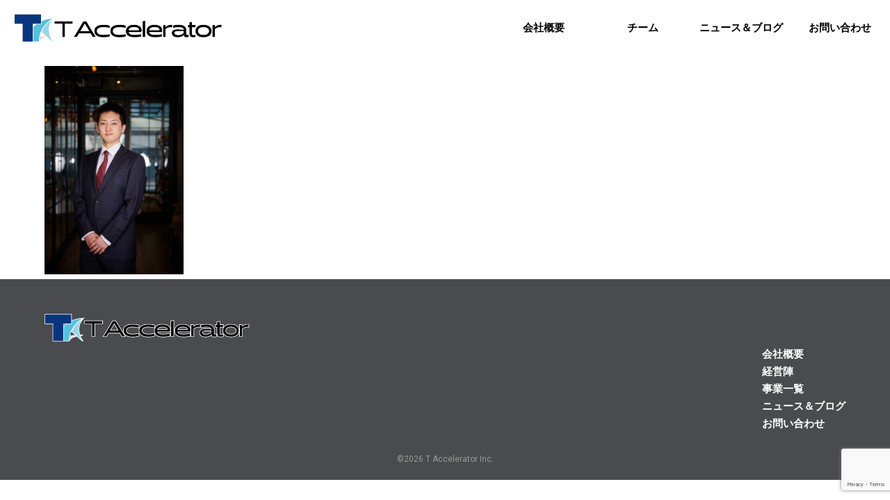

--- FILE ---
content_type: text/html; charset=UTF-8
request_url: https://t-accelerator.jp/team/_tph0599/
body_size: 4942
content:
<!DOCTYPE html>
<html lang="ja">
    <head>
		
		<script async src="https://pagead2.googlesyndication.com/pagead/js/adsbygoogle.js?client=ca-pub-6662903043616813"
     crossorigin="anonymous"></script>
		
		
		<!-- Google tag (gtag.js) -->
<script async src="https://www.googletagmanager.com/gtag/js?id=G-C02ZKLF7T8"></script>
<script>
  window.dataLayer = window.dataLayer || [];
  function gtag(){dataLayer.push(arguments);}
  gtag('js', new Date());

  gtag('config', 'G-C02ZKLF7T8');
</script>
		
        <meta charset="UTF-8">
        
        <meta charset="UTF-8" />
                <meta name="viewport" content="width=1100px,maximum-scale=2.0,user-scalable=1">
                <link href="//fonts.googleapis.com/css?family=Roboto:400,700" rel="stylesheet">
        <link rel="stylesheet" href="//use.fontawesome.com/releases/v5.2.0/css/all.css" integrity="sha384-hWVjflwFxL6sNzntih27bfxkr27PmbbK/iSvJ+a4+0owXq79v+lsFkW54bOGbiDQ" crossorigin="anonymous">
        <link rel="stylesheet" href="https://t-accelerator.jp/wp-content/themes/T_Accelerator/css/reset.min.css">
        <link rel="stylesheet" href="https://t-accelerator.jp/wp-content/themes/T_Accelerator/css/common.css">
        <link rel="stylesheet" href="https://t-accelerator.jp/wp-content/themes/T_Accelerator/css/sp.css">
        <script src="//ajax.googleapis.com/ajax/libs/jquery/1.9.1/jquery.min.js"></script>
        <script type="text/javascript" src="https://t-accelerator.jp/wp-content/themes/T_Accelerator/js/common.js"></script>

        <head prefix="og: http://ogp.me/ns# fb: http://ogp.me/ns/fb# article: http://ogp.me/ns/article#">
        <meta property="og:title" content="【公式】T Accelerator株式会社の会社HPです。| 事業内容: M&A仲介、ゲーム、ECの3本柱" /＞<br />
        <meta property="og:type" content="website" />
        <meta property="og:description" content="M&A仲介事業、人材紹介、スタートアップの資金調達の支援事業(エクイティ/デット)、ハイパーカジュアルゲーム事業、ワークブース”WOOBO”の販売(EC)などの事業を展開しています。" />
        <meta property="og:url" content="http://t-accelerator.jp/" /＞<br />
        <meta property="og:site_name" content="【公式】T Accelerator株式会社の会社HPです。| 事業内容: M&A仲介、ゲーム、ECの3本柱" />
        <meta property="og:locale" content="ja_JP" />
        <meta property="fb:app_id" content="-" />

        
		<!-- All in One SEO 4.3.9 - aioseo.com -->
		<title>_TPH0599 | T Accelerator株式会社</title>
		<meta name="robots" content="max-image-preview:large" />
		<link rel="canonical" href="https://t-accelerator.jp/team/_tph0599/" />
		<meta name="generator" content="All in One SEO (AIOSEO) 4.3.9" />
		<script type="application/ld+json" class="aioseo-schema">
			{"@context":"https:\/\/schema.org","@graph":[{"@type":"BreadcrumbList","@id":"https:\/\/t-accelerator.jp\/team\/_tph0599\/#breadcrumblist","itemListElement":[{"@type":"ListItem","@id":"https:\/\/t-accelerator.jp\/#listItem","position":1,"item":{"@type":"WebPage","@id":"https:\/\/t-accelerator.jp\/","name":"\u30db\u30fc\u30e0","description":"M&A\u4ef2\u4ecb\u4e8b\u696d\u3001\u4eba\u6750\u7d39\u4ecb\u696d\u3001\u30b9\u30bf\u30fc\u30c8\u30a2\u30c3\u30d7\u306e\u8cc7\u91d1\u8abf\u9054\u306e\u652f\u63f4\u4e8b\u696d(\u30a8\u30af\u30a4\u30c6\u30a3\/\u30c7\u30c3\u30c8)\u3001\u30cf\u30a4\u30d1\u30fc\u30ab\u30b8\u30e5\u30a2\u30eb\u30b2\u30fc\u30e0\u4e8b\u696d\u3001\u30ef\u30fc\u30af\u30d6\u30fc\u30b9\u201dWOOBO\u201d\u306e\u8ca9\u58f2(EC)\u306a\u3069\u306e\u4e8b\u696d\u3092\u5c55\u958b\u3057\u3066\u3044\u307e\u3059\u3002","url":"https:\/\/t-accelerator.jp\/"},"nextItem":"https:\/\/t-accelerator.jp\/team\/_tph0599\/#listItem"},{"@type":"ListItem","@id":"https:\/\/t-accelerator.jp\/team\/_tph0599\/#listItem","position":2,"item":{"@type":"WebPage","@id":"https:\/\/t-accelerator.jp\/team\/_tph0599\/","name":"_TPH0599","url":"https:\/\/t-accelerator.jp\/team\/_tph0599\/"},"previousItem":"https:\/\/t-accelerator.jp\/#listItem"}]},{"@type":"ItemPage","@id":"https:\/\/t-accelerator.jp\/team\/_tph0599\/#itempage","url":"https:\/\/t-accelerator.jp\/team\/_tph0599\/","name":"_TPH0599 | T Accelerator\u682a\u5f0f\u4f1a\u793e","inLanguage":"ja","isPartOf":{"@id":"https:\/\/t-accelerator.jp\/#website"},"breadcrumb":{"@id":"https:\/\/t-accelerator.jp\/team\/_tph0599\/#breadcrumblist"},"datePublished":"2020-01-24T01:37:11+09:00","dateModified":"2020-01-24T01:37:11+09:00"},{"@type":"Organization","@id":"https:\/\/t-accelerator.jp\/#organization","name":"T Accelerator\u682a\u5f0f\u4f1a\u793e","url":"https:\/\/t-accelerator.jp\/","sameAs":["https:\/\/twitter.com\/hisashi_tsujimu"]},{"@type":"WebSite","@id":"https:\/\/t-accelerator.jp\/#website","url":"https:\/\/t-accelerator.jp\/","name":"T Accelerator\u682a\u5f0f\u4f1a\u793e","description":"\u3010\u516c\u5f0f\u3011T Accelerator\u682a\u5f0f\u4f1a\u793e\u306e\u4f1a\u793eHP| \u4e8b\u696d\u5185\u5bb9: M&A\u4ef2\u4ecb\u3001\u4eba\u6750\u7d39\u4ecb\u3001EC\u306e3\u4e8b\u696d","inLanguage":"ja","publisher":{"@id":"https:\/\/t-accelerator.jp\/#organization"}}]}
		</script>
		<script type="text/javascript" >
			window.ga=window.ga||function(){(ga.q=ga.q||[]).push(arguments)};ga.l=+new Date;
			ga('create', "UA-146677864-1", 'auto');
			ga('send', 'pageview');
		</script>
		<script async src="https://www.google-analytics.com/analytics.js"></script>
		<!-- All in One SEO -->

<link rel='dns-prefetch' href='//www.google.com' />
<link rel='dns-prefetch' href='//s.w.org' />
		<script type="text/javascript">
			window._wpemojiSettings = {"baseUrl":"https:\/\/s.w.org\/images\/core\/emoji\/12.0.0-1\/72x72\/","ext":".png","svgUrl":"https:\/\/s.w.org\/images\/core\/emoji\/12.0.0-1\/svg\/","svgExt":".svg","source":{"concatemoji":"https:\/\/t-accelerator.jp\/wp-includes\/js\/wp-emoji-release.min.js?ver=5.4.18"}};
			/*! This file is auto-generated */
			!function(e,a,t){var n,r,o,i=a.createElement("canvas"),p=i.getContext&&i.getContext("2d");function s(e,t){var a=String.fromCharCode;p.clearRect(0,0,i.width,i.height),p.fillText(a.apply(this,e),0,0);e=i.toDataURL();return p.clearRect(0,0,i.width,i.height),p.fillText(a.apply(this,t),0,0),e===i.toDataURL()}function c(e){var t=a.createElement("script");t.src=e,t.defer=t.type="text/javascript",a.getElementsByTagName("head")[0].appendChild(t)}for(o=Array("flag","emoji"),t.supports={everything:!0,everythingExceptFlag:!0},r=0;r<o.length;r++)t.supports[o[r]]=function(e){if(!p||!p.fillText)return!1;switch(p.textBaseline="top",p.font="600 32px Arial",e){case"flag":return s([127987,65039,8205,9895,65039],[127987,65039,8203,9895,65039])?!1:!s([55356,56826,55356,56819],[55356,56826,8203,55356,56819])&&!s([55356,57332,56128,56423,56128,56418,56128,56421,56128,56430,56128,56423,56128,56447],[55356,57332,8203,56128,56423,8203,56128,56418,8203,56128,56421,8203,56128,56430,8203,56128,56423,8203,56128,56447]);case"emoji":return!s([55357,56424,55356,57342,8205,55358,56605,8205,55357,56424,55356,57340],[55357,56424,55356,57342,8203,55358,56605,8203,55357,56424,55356,57340])}return!1}(o[r]),t.supports.everything=t.supports.everything&&t.supports[o[r]],"flag"!==o[r]&&(t.supports.everythingExceptFlag=t.supports.everythingExceptFlag&&t.supports[o[r]]);t.supports.everythingExceptFlag=t.supports.everythingExceptFlag&&!t.supports.flag,t.DOMReady=!1,t.readyCallback=function(){t.DOMReady=!0},t.supports.everything||(n=function(){t.readyCallback()},a.addEventListener?(a.addEventListener("DOMContentLoaded",n,!1),e.addEventListener("load",n,!1)):(e.attachEvent("onload",n),a.attachEvent("onreadystatechange",function(){"complete"===a.readyState&&t.readyCallback()})),(n=t.source||{}).concatemoji?c(n.concatemoji):n.wpemoji&&n.twemoji&&(c(n.twemoji),c(n.wpemoji)))}(window,document,window._wpemojiSettings);
		</script>
		<style type="text/css">
img.wp-smiley,
img.emoji {
	display: inline !important;
	border: none !important;
	box-shadow: none !important;
	height: 1em !important;
	width: 1em !important;
	margin: 0 .07em !important;
	vertical-align: -0.1em !important;
	background: none !important;
	padding: 0 !important;
}
</style>
	<link rel='stylesheet' id='wp-block-library-css'  href='https://t-accelerator.jp/wp-includes/css/dist/block-library/style.min.css?ver=5.4.18' type='text/css' media='all' />
<link rel='stylesheet' id='contact-form-7-css'  href='https://t-accelerator.jp/wp-content/plugins/contact-form-7/includes/css/styles.css?ver=5.3.2' type='text/css' media='all' />
<link rel='stylesheet' id='contact-form-7-confirm-css'  href='https://t-accelerator.jp/wp-content/plugins/contact-form-7-add-confirm/includes/css/styles.css?ver=5.1' type='text/css' media='all' />
<script type='text/javascript' src='https://t-accelerator.jp/wp-includes/js/jquery/jquery.js?ver=1.12.4-wp'></script>
<script type='text/javascript' src='https://t-accelerator.jp/wp-includes/js/jquery/jquery-migrate.min.js?ver=1.4.1'></script>
<link rel='https://api.w.org/' href='https://t-accelerator.jp/wp-json/' />
<link rel="EditURI" type="application/rsd+xml" title="RSD" href="https://t-accelerator.jp/xmlrpc.php?rsd" />
<link rel="wlwmanifest" type="application/wlwmanifest+xml" href="https://t-accelerator.jp/wp-includes/wlwmanifest.xml" /> 
<meta name="generator" content="WordPress 5.4.18" />
<link rel='shortlink' href='https://t-accelerator.jp/?p=643' />
<link rel="alternate" type="application/json+oembed" href="https://t-accelerator.jp/wp-json/oembed/1.0/embed?url=https%3A%2F%2Ft-accelerator.jp%2Fteam%2F_tph0599%2F" />
<link rel="alternate" type="text/xml+oembed" href="https://t-accelerator.jp/wp-json/oembed/1.0/embed?url=https%3A%2F%2Ft-accelerator.jp%2Fteam%2F_tph0599%2F&#038;format=xml" />
<meta name="generator" content="Elementor 3.11.5; settings: css_print_method-external, google_font-enabled, font_display-auto">
<style type="text/css">.broken_link, a.broken_link {
	text-decoration: line-through;
}</style><link rel="icon" href="https://t-accelerator.jp/wp-content/uploads/2019/07/ac31d5e940fc10c47cfc12faa050525e-150x150.png" sizes="32x32" />
<link rel="icon" href="https://t-accelerator.jp/wp-content/uploads/2019/07/ac31d5e940fc10c47cfc12faa050525e.png" sizes="192x192" />
<link rel="apple-touch-icon" href="https://t-accelerator.jp/wp-content/uploads/2019/07/ac31d5e940fc10c47cfc12faa050525e.png" />
<meta name="msapplication-TileImage" content="https://t-accelerator.jp/wp-content/uploads/2019/07/ac31d5e940fc10c47cfc12faa050525e.png" />
    </head>
    <body>

        <div id="wrap">

   <header>
       <!-- ロゴ-->
       <div class="navmenu">
           <div class="logo">
               <a href="/"><img src="https://t-accelerator.jp/wp-content/themes/T_Accelerator/images/TAhedderLogo.png" alt="T Acceleratorロゴ｜スタートアップの資金調達を支援" width="300"></a>
           </div>
           <!--メニュー-->
           <nav class="gnav">
           <div class="heddermenu">
               <ul>
                   <li><a href="/company">会社概要</a></li>
                   <li><a href="/team">チーム</a></li>
				   <li><a href="/blogs">ニュース＆ブログ</a></li>
                   <li><a href="/contact">お問い合わせ</a></li>
               </ul>
           </div>
           </nav>
       </div>
      <div class="toggle">
          <span></span>
          <span></span>
          <span></span>
      </div>

</header>

<div class="hedderSpase">
  <p></p>
</div>

<main class="">
  <div class="l-container">

                            <p class="attachment"><a href='https://t-accelerator.jp/wp-content/uploads/2020/01/TPH0599.jpg'><img width="200" height="300" src="https://t-accelerator.jp/wp-content/uploads/2020/01/TPH0599-200x300.jpg" class="attachment-medium size-medium" alt="" srcset="https://t-accelerator.jp/wp-content/uploads/2020/01/TPH0599-200x300.jpg 200w, https://t-accelerator.jp/wp-content/uploads/2020/01/TPH0599-768x1152.jpg 768w, https://t-accelerator.jp/wp-content/uploads/2020/01/TPH0599-683x1024.jpg 683w" sizes="(max-width: 200px) 100vw, 200px" /></a></p>
                    </div>
</main>



<footer>
   <div class="l-container">
    <!-- ロゴ-->
    <div class="footerlogo">
        <a href="/"><img src="https://t-accelerator.jp/wp-content/themes/T_Accelerator/images/TAhedderLogo.png" alt="T Acceleratorロゴ｜スタートアップの資金調達を支援"></a>
    </div>
    <!--メニュー-->
    <div class="footermenu">
        <ul>
            <li><a href="/company">会社概要</a></li>
            <li><a href="/team">経営陣</a></li>
            <li><a href="/support">事業一覧</a></li>
			<li><a href="/blogs">ニュース＆ブログ</a></li>
			<li><a href="/contact">お問い合わせ</a></li>
        </ul>
    </div>
    <div class="clearbox">
        <p></p>
    </div>
    <div class="copy">
        <small>&copy;2026 T Accelerator Inc.</small>
    </div>
    </div>
</footer>
</div>
<script>
document.addEventListener( 'wpcf7mailsent', function( event ) {
  location = 'http://t-accelerator.jp/thanks/'; /* 遷移先のURL */
}, false );
</script><script type='text/javascript'>
/* <![CDATA[ */
var wpcf7 = {"apiSettings":{"root":"https:\/\/t-accelerator.jp\/wp-json\/contact-form-7\/v1","namespace":"contact-form-7\/v1"}};
/* ]]> */
</script>
<script type='text/javascript' src='https://t-accelerator.jp/wp-content/plugins/contact-form-7/includes/js/scripts.js?ver=5.3.2'></script>
<script type='text/javascript' src='https://t-accelerator.jp/wp-includes/js/jquery/jquery.form.min.js?ver=4.2.1'></script>
<script type='text/javascript' src='https://t-accelerator.jp/wp-content/plugins/contact-form-7-add-confirm/includes/js/scripts.js?ver=5.1'></script>
<script type='text/javascript' src='https://www.google.com/recaptcha/api.js?render=6LdQPPMbAAAAAFutr763xuH1YskTiVerzSmN6Vdr&#038;ver=3.0'></script>
<script type='text/javascript'>
/* <![CDATA[ */
var wpcf7_recaptcha = {"sitekey":"6LdQPPMbAAAAAFutr763xuH1YskTiVerzSmN6Vdr","actions":{"homepage":"homepage","contactform":"contactform"}};
/* ]]> */
</script>
<script type='text/javascript' src='https://t-accelerator.jp/wp-content/plugins/contact-form-7/modules/recaptcha/script.js?ver=5.3.2'></script>
<script type='text/javascript' src='https://t-accelerator.jp/wp-includes/js/wp-embed.min.js?ver=5.4.18'></script>
</body>
</html>



--- FILE ---
content_type: text/html; charset=utf-8
request_url: https://www.google.com/recaptcha/api2/anchor?ar=1&k=6LdQPPMbAAAAAFutr763xuH1YskTiVerzSmN6Vdr&co=aHR0cHM6Ly90LWFjY2VsZXJhdG9yLmpwOjQ0Mw..&hl=en&v=PoyoqOPhxBO7pBk68S4YbpHZ&size=invisible&anchor-ms=20000&execute-ms=30000&cb=fsfvldoa1rgs
body_size: 49734
content:
<!DOCTYPE HTML><html dir="ltr" lang="en"><head><meta http-equiv="Content-Type" content="text/html; charset=UTF-8">
<meta http-equiv="X-UA-Compatible" content="IE=edge">
<title>reCAPTCHA</title>
<style type="text/css">
/* cyrillic-ext */
@font-face {
  font-family: 'Roboto';
  font-style: normal;
  font-weight: 400;
  font-stretch: 100%;
  src: url(//fonts.gstatic.com/s/roboto/v48/KFO7CnqEu92Fr1ME7kSn66aGLdTylUAMa3GUBHMdazTgWw.woff2) format('woff2');
  unicode-range: U+0460-052F, U+1C80-1C8A, U+20B4, U+2DE0-2DFF, U+A640-A69F, U+FE2E-FE2F;
}
/* cyrillic */
@font-face {
  font-family: 'Roboto';
  font-style: normal;
  font-weight: 400;
  font-stretch: 100%;
  src: url(//fonts.gstatic.com/s/roboto/v48/KFO7CnqEu92Fr1ME7kSn66aGLdTylUAMa3iUBHMdazTgWw.woff2) format('woff2');
  unicode-range: U+0301, U+0400-045F, U+0490-0491, U+04B0-04B1, U+2116;
}
/* greek-ext */
@font-face {
  font-family: 'Roboto';
  font-style: normal;
  font-weight: 400;
  font-stretch: 100%;
  src: url(//fonts.gstatic.com/s/roboto/v48/KFO7CnqEu92Fr1ME7kSn66aGLdTylUAMa3CUBHMdazTgWw.woff2) format('woff2');
  unicode-range: U+1F00-1FFF;
}
/* greek */
@font-face {
  font-family: 'Roboto';
  font-style: normal;
  font-weight: 400;
  font-stretch: 100%;
  src: url(//fonts.gstatic.com/s/roboto/v48/KFO7CnqEu92Fr1ME7kSn66aGLdTylUAMa3-UBHMdazTgWw.woff2) format('woff2');
  unicode-range: U+0370-0377, U+037A-037F, U+0384-038A, U+038C, U+038E-03A1, U+03A3-03FF;
}
/* math */
@font-face {
  font-family: 'Roboto';
  font-style: normal;
  font-weight: 400;
  font-stretch: 100%;
  src: url(//fonts.gstatic.com/s/roboto/v48/KFO7CnqEu92Fr1ME7kSn66aGLdTylUAMawCUBHMdazTgWw.woff2) format('woff2');
  unicode-range: U+0302-0303, U+0305, U+0307-0308, U+0310, U+0312, U+0315, U+031A, U+0326-0327, U+032C, U+032F-0330, U+0332-0333, U+0338, U+033A, U+0346, U+034D, U+0391-03A1, U+03A3-03A9, U+03B1-03C9, U+03D1, U+03D5-03D6, U+03F0-03F1, U+03F4-03F5, U+2016-2017, U+2034-2038, U+203C, U+2040, U+2043, U+2047, U+2050, U+2057, U+205F, U+2070-2071, U+2074-208E, U+2090-209C, U+20D0-20DC, U+20E1, U+20E5-20EF, U+2100-2112, U+2114-2115, U+2117-2121, U+2123-214F, U+2190, U+2192, U+2194-21AE, U+21B0-21E5, U+21F1-21F2, U+21F4-2211, U+2213-2214, U+2216-22FF, U+2308-230B, U+2310, U+2319, U+231C-2321, U+2336-237A, U+237C, U+2395, U+239B-23B7, U+23D0, U+23DC-23E1, U+2474-2475, U+25AF, U+25B3, U+25B7, U+25BD, U+25C1, U+25CA, U+25CC, U+25FB, U+266D-266F, U+27C0-27FF, U+2900-2AFF, U+2B0E-2B11, U+2B30-2B4C, U+2BFE, U+3030, U+FF5B, U+FF5D, U+1D400-1D7FF, U+1EE00-1EEFF;
}
/* symbols */
@font-face {
  font-family: 'Roboto';
  font-style: normal;
  font-weight: 400;
  font-stretch: 100%;
  src: url(//fonts.gstatic.com/s/roboto/v48/KFO7CnqEu92Fr1ME7kSn66aGLdTylUAMaxKUBHMdazTgWw.woff2) format('woff2');
  unicode-range: U+0001-000C, U+000E-001F, U+007F-009F, U+20DD-20E0, U+20E2-20E4, U+2150-218F, U+2190, U+2192, U+2194-2199, U+21AF, U+21E6-21F0, U+21F3, U+2218-2219, U+2299, U+22C4-22C6, U+2300-243F, U+2440-244A, U+2460-24FF, U+25A0-27BF, U+2800-28FF, U+2921-2922, U+2981, U+29BF, U+29EB, U+2B00-2BFF, U+4DC0-4DFF, U+FFF9-FFFB, U+10140-1018E, U+10190-1019C, U+101A0, U+101D0-101FD, U+102E0-102FB, U+10E60-10E7E, U+1D2C0-1D2D3, U+1D2E0-1D37F, U+1F000-1F0FF, U+1F100-1F1AD, U+1F1E6-1F1FF, U+1F30D-1F30F, U+1F315, U+1F31C, U+1F31E, U+1F320-1F32C, U+1F336, U+1F378, U+1F37D, U+1F382, U+1F393-1F39F, U+1F3A7-1F3A8, U+1F3AC-1F3AF, U+1F3C2, U+1F3C4-1F3C6, U+1F3CA-1F3CE, U+1F3D4-1F3E0, U+1F3ED, U+1F3F1-1F3F3, U+1F3F5-1F3F7, U+1F408, U+1F415, U+1F41F, U+1F426, U+1F43F, U+1F441-1F442, U+1F444, U+1F446-1F449, U+1F44C-1F44E, U+1F453, U+1F46A, U+1F47D, U+1F4A3, U+1F4B0, U+1F4B3, U+1F4B9, U+1F4BB, U+1F4BF, U+1F4C8-1F4CB, U+1F4D6, U+1F4DA, U+1F4DF, U+1F4E3-1F4E6, U+1F4EA-1F4ED, U+1F4F7, U+1F4F9-1F4FB, U+1F4FD-1F4FE, U+1F503, U+1F507-1F50B, U+1F50D, U+1F512-1F513, U+1F53E-1F54A, U+1F54F-1F5FA, U+1F610, U+1F650-1F67F, U+1F687, U+1F68D, U+1F691, U+1F694, U+1F698, U+1F6AD, U+1F6B2, U+1F6B9-1F6BA, U+1F6BC, U+1F6C6-1F6CF, U+1F6D3-1F6D7, U+1F6E0-1F6EA, U+1F6F0-1F6F3, U+1F6F7-1F6FC, U+1F700-1F7FF, U+1F800-1F80B, U+1F810-1F847, U+1F850-1F859, U+1F860-1F887, U+1F890-1F8AD, U+1F8B0-1F8BB, U+1F8C0-1F8C1, U+1F900-1F90B, U+1F93B, U+1F946, U+1F984, U+1F996, U+1F9E9, U+1FA00-1FA6F, U+1FA70-1FA7C, U+1FA80-1FA89, U+1FA8F-1FAC6, U+1FACE-1FADC, U+1FADF-1FAE9, U+1FAF0-1FAF8, U+1FB00-1FBFF;
}
/* vietnamese */
@font-face {
  font-family: 'Roboto';
  font-style: normal;
  font-weight: 400;
  font-stretch: 100%;
  src: url(//fonts.gstatic.com/s/roboto/v48/KFO7CnqEu92Fr1ME7kSn66aGLdTylUAMa3OUBHMdazTgWw.woff2) format('woff2');
  unicode-range: U+0102-0103, U+0110-0111, U+0128-0129, U+0168-0169, U+01A0-01A1, U+01AF-01B0, U+0300-0301, U+0303-0304, U+0308-0309, U+0323, U+0329, U+1EA0-1EF9, U+20AB;
}
/* latin-ext */
@font-face {
  font-family: 'Roboto';
  font-style: normal;
  font-weight: 400;
  font-stretch: 100%;
  src: url(//fonts.gstatic.com/s/roboto/v48/KFO7CnqEu92Fr1ME7kSn66aGLdTylUAMa3KUBHMdazTgWw.woff2) format('woff2');
  unicode-range: U+0100-02BA, U+02BD-02C5, U+02C7-02CC, U+02CE-02D7, U+02DD-02FF, U+0304, U+0308, U+0329, U+1D00-1DBF, U+1E00-1E9F, U+1EF2-1EFF, U+2020, U+20A0-20AB, U+20AD-20C0, U+2113, U+2C60-2C7F, U+A720-A7FF;
}
/* latin */
@font-face {
  font-family: 'Roboto';
  font-style: normal;
  font-weight: 400;
  font-stretch: 100%;
  src: url(//fonts.gstatic.com/s/roboto/v48/KFO7CnqEu92Fr1ME7kSn66aGLdTylUAMa3yUBHMdazQ.woff2) format('woff2');
  unicode-range: U+0000-00FF, U+0131, U+0152-0153, U+02BB-02BC, U+02C6, U+02DA, U+02DC, U+0304, U+0308, U+0329, U+2000-206F, U+20AC, U+2122, U+2191, U+2193, U+2212, U+2215, U+FEFF, U+FFFD;
}
/* cyrillic-ext */
@font-face {
  font-family: 'Roboto';
  font-style: normal;
  font-weight: 500;
  font-stretch: 100%;
  src: url(//fonts.gstatic.com/s/roboto/v48/KFO7CnqEu92Fr1ME7kSn66aGLdTylUAMa3GUBHMdazTgWw.woff2) format('woff2');
  unicode-range: U+0460-052F, U+1C80-1C8A, U+20B4, U+2DE0-2DFF, U+A640-A69F, U+FE2E-FE2F;
}
/* cyrillic */
@font-face {
  font-family: 'Roboto';
  font-style: normal;
  font-weight: 500;
  font-stretch: 100%;
  src: url(//fonts.gstatic.com/s/roboto/v48/KFO7CnqEu92Fr1ME7kSn66aGLdTylUAMa3iUBHMdazTgWw.woff2) format('woff2');
  unicode-range: U+0301, U+0400-045F, U+0490-0491, U+04B0-04B1, U+2116;
}
/* greek-ext */
@font-face {
  font-family: 'Roboto';
  font-style: normal;
  font-weight: 500;
  font-stretch: 100%;
  src: url(//fonts.gstatic.com/s/roboto/v48/KFO7CnqEu92Fr1ME7kSn66aGLdTylUAMa3CUBHMdazTgWw.woff2) format('woff2');
  unicode-range: U+1F00-1FFF;
}
/* greek */
@font-face {
  font-family: 'Roboto';
  font-style: normal;
  font-weight: 500;
  font-stretch: 100%;
  src: url(//fonts.gstatic.com/s/roboto/v48/KFO7CnqEu92Fr1ME7kSn66aGLdTylUAMa3-UBHMdazTgWw.woff2) format('woff2');
  unicode-range: U+0370-0377, U+037A-037F, U+0384-038A, U+038C, U+038E-03A1, U+03A3-03FF;
}
/* math */
@font-face {
  font-family: 'Roboto';
  font-style: normal;
  font-weight: 500;
  font-stretch: 100%;
  src: url(//fonts.gstatic.com/s/roboto/v48/KFO7CnqEu92Fr1ME7kSn66aGLdTylUAMawCUBHMdazTgWw.woff2) format('woff2');
  unicode-range: U+0302-0303, U+0305, U+0307-0308, U+0310, U+0312, U+0315, U+031A, U+0326-0327, U+032C, U+032F-0330, U+0332-0333, U+0338, U+033A, U+0346, U+034D, U+0391-03A1, U+03A3-03A9, U+03B1-03C9, U+03D1, U+03D5-03D6, U+03F0-03F1, U+03F4-03F5, U+2016-2017, U+2034-2038, U+203C, U+2040, U+2043, U+2047, U+2050, U+2057, U+205F, U+2070-2071, U+2074-208E, U+2090-209C, U+20D0-20DC, U+20E1, U+20E5-20EF, U+2100-2112, U+2114-2115, U+2117-2121, U+2123-214F, U+2190, U+2192, U+2194-21AE, U+21B0-21E5, U+21F1-21F2, U+21F4-2211, U+2213-2214, U+2216-22FF, U+2308-230B, U+2310, U+2319, U+231C-2321, U+2336-237A, U+237C, U+2395, U+239B-23B7, U+23D0, U+23DC-23E1, U+2474-2475, U+25AF, U+25B3, U+25B7, U+25BD, U+25C1, U+25CA, U+25CC, U+25FB, U+266D-266F, U+27C0-27FF, U+2900-2AFF, U+2B0E-2B11, U+2B30-2B4C, U+2BFE, U+3030, U+FF5B, U+FF5D, U+1D400-1D7FF, U+1EE00-1EEFF;
}
/* symbols */
@font-face {
  font-family: 'Roboto';
  font-style: normal;
  font-weight: 500;
  font-stretch: 100%;
  src: url(//fonts.gstatic.com/s/roboto/v48/KFO7CnqEu92Fr1ME7kSn66aGLdTylUAMaxKUBHMdazTgWw.woff2) format('woff2');
  unicode-range: U+0001-000C, U+000E-001F, U+007F-009F, U+20DD-20E0, U+20E2-20E4, U+2150-218F, U+2190, U+2192, U+2194-2199, U+21AF, U+21E6-21F0, U+21F3, U+2218-2219, U+2299, U+22C4-22C6, U+2300-243F, U+2440-244A, U+2460-24FF, U+25A0-27BF, U+2800-28FF, U+2921-2922, U+2981, U+29BF, U+29EB, U+2B00-2BFF, U+4DC0-4DFF, U+FFF9-FFFB, U+10140-1018E, U+10190-1019C, U+101A0, U+101D0-101FD, U+102E0-102FB, U+10E60-10E7E, U+1D2C0-1D2D3, U+1D2E0-1D37F, U+1F000-1F0FF, U+1F100-1F1AD, U+1F1E6-1F1FF, U+1F30D-1F30F, U+1F315, U+1F31C, U+1F31E, U+1F320-1F32C, U+1F336, U+1F378, U+1F37D, U+1F382, U+1F393-1F39F, U+1F3A7-1F3A8, U+1F3AC-1F3AF, U+1F3C2, U+1F3C4-1F3C6, U+1F3CA-1F3CE, U+1F3D4-1F3E0, U+1F3ED, U+1F3F1-1F3F3, U+1F3F5-1F3F7, U+1F408, U+1F415, U+1F41F, U+1F426, U+1F43F, U+1F441-1F442, U+1F444, U+1F446-1F449, U+1F44C-1F44E, U+1F453, U+1F46A, U+1F47D, U+1F4A3, U+1F4B0, U+1F4B3, U+1F4B9, U+1F4BB, U+1F4BF, U+1F4C8-1F4CB, U+1F4D6, U+1F4DA, U+1F4DF, U+1F4E3-1F4E6, U+1F4EA-1F4ED, U+1F4F7, U+1F4F9-1F4FB, U+1F4FD-1F4FE, U+1F503, U+1F507-1F50B, U+1F50D, U+1F512-1F513, U+1F53E-1F54A, U+1F54F-1F5FA, U+1F610, U+1F650-1F67F, U+1F687, U+1F68D, U+1F691, U+1F694, U+1F698, U+1F6AD, U+1F6B2, U+1F6B9-1F6BA, U+1F6BC, U+1F6C6-1F6CF, U+1F6D3-1F6D7, U+1F6E0-1F6EA, U+1F6F0-1F6F3, U+1F6F7-1F6FC, U+1F700-1F7FF, U+1F800-1F80B, U+1F810-1F847, U+1F850-1F859, U+1F860-1F887, U+1F890-1F8AD, U+1F8B0-1F8BB, U+1F8C0-1F8C1, U+1F900-1F90B, U+1F93B, U+1F946, U+1F984, U+1F996, U+1F9E9, U+1FA00-1FA6F, U+1FA70-1FA7C, U+1FA80-1FA89, U+1FA8F-1FAC6, U+1FACE-1FADC, U+1FADF-1FAE9, U+1FAF0-1FAF8, U+1FB00-1FBFF;
}
/* vietnamese */
@font-face {
  font-family: 'Roboto';
  font-style: normal;
  font-weight: 500;
  font-stretch: 100%;
  src: url(//fonts.gstatic.com/s/roboto/v48/KFO7CnqEu92Fr1ME7kSn66aGLdTylUAMa3OUBHMdazTgWw.woff2) format('woff2');
  unicode-range: U+0102-0103, U+0110-0111, U+0128-0129, U+0168-0169, U+01A0-01A1, U+01AF-01B0, U+0300-0301, U+0303-0304, U+0308-0309, U+0323, U+0329, U+1EA0-1EF9, U+20AB;
}
/* latin-ext */
@font-face {
  font-family: 'Roboto';
  font-style: normal;
  font-weight: 500;
  font-stretch: 100%;
  src: url(//fonts.gstatic.com/s/roboto/v48/KFO7CnqEu92Fr1ME7kSn66aGLdTylUAMa3KUBHMdazTgWw.woff2) format('woff2');
  unicode-range: U+0100-02BA, U+02BD-02C5, U+02C7-02CC, U+02CE-02D7, U+02DD-02FF, U+0304, U+0308, U+0329, U+1D00-1DBF, U+1E00-1E9F, U+1EF2-1EFF, U+2020, U+20A0-20AB, U+20AD-20C0, U+2113, U+2C60-2C7F, U+A720-A7FF;
}
/* latin */
@font-face {
  font-family: 'Roboto';
  font-style: normal;
  font-weight: 500;
  font-stretch: 100%;
  src: url(//fonts.gstatic.com/s/roboto/v48/KFO7CnqEu92Fr1ME7kSn66aGLdTylUAMa3yUBHMdazQ.woff2) format('woff2');
  unicode-range: U+0000-00FF, U+0131, U+0152-0153, U+02BB-02BC, U+02C6, U+02DA, U+02DC, U+0304, U+0308, U+0329, U+2000-206F, U+20AC, U+2122, U+2191, U+2193, U+2212, U+2215, U+FEFF, U+FFFD;
}
/* cyrillic-ext */
@font-face {
  font-family: 'Roboto';
  font-style: normal;
  font-weight: 900;
  font-stretch: 100%;
  src: url(//fonts.gstatic.com/s/roboto/v48/KFO7CnqEu92Fr1ME7kSn66aGLdTylUAMa3GUBHMdazTgWw.woff2) format('woff2');
  unicode-range: U+0460-052F, U+1C80-1C8A, U+20B4, U+2DE0-2DFF, U+A640-A69F, U+FE2E-FE2F;
}
/* cyrillic */
@font-face {
  font-family: 'Roboto';
  font-style: normal;
  font-weight: 900;
  font-stretch: 100%;
  src: url(//fonts.gstatic.com/s/roboto/v48/KFO7CnqEu92Fr1ME7kSn66aGLdTylUAMa3iUBHMdazTgWw.woff2) format('woff2');
  unicode-range: U+0301, U+0400-045F, U+0490-0491, U+04B0-04B1, U+2116;
}
/* greek-ext */
@font-face {
  font-family: 'Roboto';
  font-style: normal;
  font-weight: 900;
  font-stretch: 100%;
  src: url(//fonts.gstatic.com/s/roboto/v48/KFO7CnqEu92Fr1ME7kSn66aGLdTylUAMa3CUBHMdazTgWw.woff2) format('woff2');
  unicode-range: U+1F00-1FFF;
}
/* greek */
@font-face {
  font-family: 'Roboto';
  font-style: normal;
  font-weight: 900;
  font-stretch: 100%;
  src: url(//fonts.gstatic.com/s/roboto/v48/KFO7CnqEu92Fr1ME7kSn66aGLdTylUAMa3-UBHMdazTgWw.woff2) format('woff2');
  unicode-range: U+0370-0377, U+037A-037F, U+0384-038A, U+038C, U+038E-03A1, U+03A3-03FF;
}
/* math */
@font-face {
  font-family: 'Roboto';
  font-style: normal;
  font-weight: 900;
  font-stretch: 100%;
  src: url(//fonts.gstatic.com/s/roboto/v48/KFO7CnqEu92Fr1ME7kSn66aGLdTylUAMawCUBHMdazTgWw.woff2) format('woff2');
  unicode-range: U+0302-0303, U+0305, U+0307-0308, U+0310, U+0312, U+0315, U+031A, U+0326-0327, U+032C, U+032F-0330, U+0332-0333, U+0338, U+033A, U+0346, U+034D, U+0391-03A1, U+03A3-03A9, U+03B1-03C9, U+03D1, U+03D5-03D6, U+03F0-03F1, U+03F4-03F5, U+2016-2017, U+2034-2038, U+203C, U+2040, U+2043, U+2047, U+2050, U+2057, U+205F, U+2070-2071, U+2074-208E, U+2090-209C, U+20D0-20DC, U+20E1, U+20E5-20EF, U+2100-2112, U+2114-2115, U+2117-2121, U+2123-214F, U+2190, U+2192, U+2194-21AE, U+21B0-21E5, U+21F1-21F2, U+21F4-2211, U+2213-2214, U+2216-22FF, U+2308-230B, U+2310, U+2319, U+231C-2321, U+2336-237A, U+237C, U+2395, U+239B-23B7, U+23D0, U+23DC-23E1, U+2474-2475, U+25AF, U+25B3, U+25B7, U+25BD, U+25C1, U+25CA, U+25CC, U+25FB, U+266D-266F, U+27C0-27FF, U+2900-2AFF, U+2B0E-2B11, U+2B30-2B4C, U+2BFE, U+3030, U+FF5B, U+FF5D, U+1D400-1D7FF, U+1EE00-1EEFF;
}
/* symbols */
@font-face {
  font-family: 'Roboto';
  font-style: normal;
  font-weight: 900;
  font-stretch: 100%;
  src: url(//fonts.gstatic.com/s/roboto/v48/KFO7CnqEu92Fr1ME7kSn66aGLdTylUAMaxKUBHMdazTgWw.woff2) format('woff2');
  unicode-range: U+0001-000C, U+000E-001F, U+007F-009F, U+20DD-20E0, U+20E2-20E4, U+2150-218F, U+2190, U+2192, U+2194-2199, U+21AF, U+21E6-21F0, U+21F3, U+2218-2219, U+2299, U+22C4-22C6, U+2300-243F, U+2440-244A, U+2460-24FF, U+25A0-27BF, U+2800-28FF, U+2921-2922, U+2981, U+29BF, U+29EB, U+2B00-2BFF, U+4DC0-4DFF, U+FFF9-FFFB, U+10140-1018E, U+10190-1019C, U+101A0, U+101D0-101FD, U+102E0-102FB, U+10E60-10E7E, U+1D2C0-1D2D3, U+1D2E0-1D37F, U+1F000-1F0FF, U+1F100-1F1AD, U+1F1E6-1F1FF, U+1F30D-1F30F, U+1F315, U+1F31C, U+1F31E, U+1F320-1F32C, U+1F336, U+1F378, U+1F37D, U+1F382, U+1F393-1F39F, U+1F3A7-1F3A8, U+1F3AC-1F3AF, U+1F3C2, U+1F3C4-1F3C6, U+1F3CA-1F3CE, U+1F3D4-1F3E0, U+1F3ED, U+1F3F1-1F3F3, U+1F3F5-1F3F7, U+1F408, U+1F415, U+1F41F, U+1F426, U+1F43F, U+1F441-1F442, U+1F444, U+1F446-1F449, U+1F44C-1F44E, U+1F453, U+1F46A, U+1F47D, U+1F4A3, U+1F4B0, U+1F4B3, U+1F4B9, U+1F4BB, U+1F4BF, U+1F4C8-1F4CB, U+1F4D6, U+1F4DA, U+1F4DF, U+1F4E3-1F4E6, U+1F4EA-1F4ED, U+1F4F7, U+1F4F9-1F4FB, U+1F4FD-1F4FE, U+1F503, U+1F507-1F50B, U+1F50D, U+1F512-1F513, U+1F53E-1F54A, U+1F54F-1F5FA, U+1F610, U+1F650-1F67F, U+1F687, U+1F68D, U+1F691, U+1F694, U+1F698, U+1F6AD, U+1F6B2, U+1F6B9-1F6BA, U+1F6BC, U+1F6C6-1F6CF, U+1F6D3-1F6D7, U+1F6E0-1F6EA, U+1F6F0-1F6F3, U+1F6F7-1F6FC, U+1F700-1F7FF, U+1F800-1F80B, U+1F810-1F847, U+1F850-1F859, U+1F860-1F887, U+1F890-1F8AD, U+1F8B0-1F8BB, U+1F8C0-1F8C1, U+1F900-1F90B, U+1F93B, U+1F946, U+1F984, U+1F996, U+1F9E9, U+1FA00-1FA6F, U+1FA70-1FA7C, U+1FA80-1FA89, U+1FA8F-1FAC6, U+1FACE-1FADC, U+1FADF-1FAE9, U+1FAF0-1FAF8, U+1FB00-1FBFF;
}
/* vietnamese */
@font-face {
  font-family: 'Roboto';
  font-style: normal;
  font-weight: 900;
  font-stretch: 100%;
  src: url(//fonts.gstatic.com/s/roboto/v48/KFO7CnqEu92Fr1ME7kSn66aGLdTylUAMa3OUBHMdazTgWw.woff2) format('woff2');
  unicode-range: U+0102-0103, U+0110-0111, U+0128-0129, U+0168-0169, U+01A0-01A1, U+01AF-01B0, U+0300-0301, U+0303-0304, U+0308-0309, U+0323, U+0329, U+1EA0-1EF9, U+20AB;
}
/* latin-ext */
@font-face {
  font-family: 'Roboto';
  font-style: normal;
  font-weight: 900;
  font-stretch: 100%;
  src: url(//fonts.gstatic.com/s/roboto/v48/KFO7CnqEu92Fr1ME7kSn66aGLdTylUAMa3KUBHMdazTgWw.woff2) format('woff2');
  unicode-range: U+0100-02BA, U+02BD-02C5, U+02C7-02CC, U+02CE-02D7, U+02DD-02FF, U+0304, U+0308, U+0329, U+1D00-1DBF, U+1E00-1E9F, U+1EF2-1EFF, U+2020, U+20A0-20AB, U+20AD-20C0, U+2113, U+2C60-2C7F, U+A720-A7FF;
}
/* latin */
@font-face {
  font-family: 'Roboto';
  font-style: normal;
  font-weight: 900;
  font-stretch: 100%;
  src: url(//fonts.gstatic.com/s/roboto/v48/KFO7CnqEu92Fr1ME7kSn66aGLdTylUAMa3yUBHMdazQ.woff2) format('woff2');
  unicode-range: U+0000-00FF, U+0131, U+0152-0153, U+02BB-02BC, U+02C6, U+02DA, U+02DC, U+0304, U+0308, U+0329, U+2000-206F, U+20AC, U+2122, U+2191, U+2193, U+2212, U+2215, U+FEFF, U+FFFD;
}

</style>
<link rel="stylesheet" type="text/css" href="https://www.gstatic.com/recaptcha/releases/PoyoqOPhxBO7pBk68S4YbpHZ/styles__ltr.css">
<script nonce="7H_n53_jXgHlntwJcMNDdQ" type="text/javascript">window['__recaptcha_api'] = 'https://www.google.com/recaptcha/api2/';</script>
<script type="text/javascript" src="https://www.gstatic.com/recaptcha/releases/PoyoqOPhxBO7pBk68S4YbpHZ/recaptcha__en.js" nonce="7H_n53_jXgHlntwJcMNDdQ">
      
    </script></head>
<body><div id="rc-anchor-alert" class="rc-anchor-alert"></div>
<input type="hidden" id="recaptcha-token" value="[base64]">
<script type="text/javascript" nonce="7H_n53_jXgHlntwJcMNDdQ">
      recaptcha.anchor.Main.init("[\x22ainput\x22,[\x22bgdata\x22,\x22\x22,\[base64]/[base64]/[base64]/[base64]/[base64]/[base64]/[base64]/[base64]/[base64]/[base64]\\u003d\x22,\[base64]\x22,\x22P8KyeV7Ch0IYRcK1w4TDqUlqMHgBw6LClA12wq8GwpjCkVLDsEVrAMKQSlbCicK7wqk/WhvDpjfClyBUwrHDmsKEacOHw6Rpw7rCisKbI2ogOcOdw7bCusKYf8OLZxzDvVU1TMKAw5/CnjRBw64iwp86R0PDgcOIRB3Dm3RiecOgw4IeZkXCj0nDiMKyw6PDlh3ClsKGw5pGwobDvBZhNWIJNWlEw4Mzw5HClADCmwzDnVBow45INmIyAQbDlcOWNsOsw641Hxhaay/[base64]/HcOSCMKhw4rDtsKsWXgKw5HDscOsJiYGaMOXVBPDsDItw4vDuUJQYcOdwq5rKCrDjUppw43DmMOEwq0fwr5CwoTDo8OwwoZKF0XCjxx+wp5gw7TCtMObfcKNw7jDlsK+Mwx/[base64]/DosOpw6JdbMKewrnDuQQhwovDg8OeYMKqwqQ9ZsOLZ8KhK8OqYcOuw7rDqF7DosKYKsKXfAvCqg/[base64]/DmMKawrrCt8K3HhMRwqBgTE7DvlDCvVzCkjDDkFDDq8OQZCQVw7bCnWLDhlInaRPCn8OqP8O9wq/Cj8KDIMOZw7jDpcOvw5hCclM2d1osRQogw4fDncO5wpnDrGQPcBAXwq3CmDpkdsOaSUppVsOkKWoxSCDCjcObwrIBE1zDtmbDoFfCpsOefcOtw70bdsO/w7bDtkbCsgXCtRPDscKMAnUEwoNpwr/[base64]/CrcK+cGbCpMKoNHASw4vDqcOTwoDDj8OeEH8tcMKJw75AOm90wpMyJMONLsKyw6IoTMKbGCkRbMKoEcK8w6PCksOlw5ggcsKYDSzCjcK/NgDChMKjwo3ClEvCmsOjIQtRP8OVw7jDlGsLw5vCgsOobsOLw6RDLsKtQ0fCssKvwqbClh/[base64]/[base64]/CvcKgw4PCiMKxdWDCiwN4QcKeGldKcMOQNMKQwp/Dv8OjSy/[base64]/DrcKYwp/[base64]/DvDvDq1wfw4jCuMOFQRAQbsORwoLCrUokw6E5cMOYw4bCsMKtwqDCiRbCtSxNUVcocsK2OsKQS8OiVMKswoBMw7Nzw7ggTsOtw6Z5HcOpR0ZpW8OSwrQ+w5rCiiUIfxkMw5Fnwr/[base64]/KXceI8OqG8Ktw7czRAvDq04Qw68JwrJTwrTCl2PCgcK5VFdmWcKJK2EOMGbDnghddMKrwrYdOMOsMGvCgS5wDCnDrsKmw7zDmMKpwp3CjzfDtcK4Pm/Co8OUw5DDo8Kcw7NtL39Hw7d9H8OCwpU8w5ogDMKbLjXDusK4w5HDmcOCwo3DuSNHw6oeEsOPw7XCvwvDqMOwHcOrw6RIw4M+w6Newo9dQ0vDk04Owp0jd8O0w59/OMKTacOEMhEbw53Ds1DCpFPCmHTDpmLCj2rDsV4qYRDCgE3Dt1BLUcOFwosOwoh8wpU+wpBrw7JjZMOYGz/DkVVGCMKaw6sZfQtMw71yGsKTw7xVw6LCtMK9wqVnK8OlwoUbCcKhwpnDr8KOw4bDsi5Gwq/CqzQeW8KEKcK0fsKlw5FEwp8vw50iRVrCoMOOMH3CksKxMHhww73DpDgqeQLChsO/[base64]/w6XDgQ8RLA/DicOMwogqw5PCmENMI8OqwrrCvzrCt35owqzCgMK8woXCp8K2w4dCWMKkYHAiCcOOQFxRFDxTw5TCrwtCwqhHwqliw6LDpltpwrXCojo2wqF9wq91Wy7Do8KfwqpIw5VBPxNuwqpgw6nCrMKbOBhiWW7Ci3DCksKPwqTDoz0Qw6M0woHCsTHDksOBwo/CgnY3wopNw6deL8O9wo3DrEfDtkMxO01awqzCs2TDkyvCgyh0wqHCiDHCrEQrwqsAw5LDvBLCkMKzdcKRwrvDisOyw4owJzgzw5lvNsKtwpjCi0PCmsObw4E4wrjDncK0w7TCgQVkwovDhARkOcObFSVnwpvDq8Odw6zDmRVTfMOEB8KHw58besObKTBiwq8/a8Ojw6ZLw4A1wqTCqgQdw47DmMOiw7rDm8OtDEUdVMO3AQ7CrWbDvDwdwqHDpsKIw7XDlDrDsMOmF1jDp8Oewq7CksOPNCvCq3/[base64]/w5pwwpXDl8Oxwp4jw4nCt0HDssODIV5pwqPCiRYkbMKTQsOSw4bChMOGw6DDkEvDo8KZZ0wXw6jDlFnCrE/DnlbDk8O8woJvw5HDhsOwwokLdAVWBcOiSE4IworCswlcQyBVXsOHcsO2wqnDnCJtwpzDsyFnw6fDncKRwrxYwq7Cr2XChHPDq8KQc8KKA8O9w58Jwp5vwofCpsO9a15caxPCkcKew4J+w5jCqx8Rw4JqEsK1wr7Dn8KRDcK6wrHDqMKAw44Qw6VNNEs/wpAVPjzDk1PDgsKgK1DCi2vDoh1EFsOFwq/DuD0OwrLClMKaOW8swqXDjMOiJMKucnbCiBjCrCsdw5RQYjXCmcO4w7sTcHbDjQbCusOMKEDCqcKQUQRWLcKbMxJIwovDnsO8Z1oUwpxfUyQyw4E6HwDDvsK7wrsqEcOYw4XDi8OwVwnDisOAw4DDrQnDkMOfw5k3w7NUJTTCsMKKJ8O+cR/Cg8KzSE7CusOzw4d3eT4Qw4U5UWtseMO4wo8uwp/Cv8Ouw5duTRHCqk8lwqJyw7oGw5EHw4oLw6fCqcOywpoqecKQRSDDg8KkwoA/wqzDqEnDqsOxw5ckAWhswonDtcKNw55HJGBWw7vCrV/CpMOvVsOcw7jCi38JwoxGw5BFwqLDtsKSw5tZT3LDjirDiSvCmcOTX8OYwqNNw7vCvsOpeQ7CiVjCq1XCv2TCm8O1WsOsVMK+alLDo8KTw73Ch8ONScKxw7vDv8K7C8KSHsKdecONw4d9S8OAGMOiw4/CkcKHwpkrwqhLw704w5MAw7nCk8Ksw77CsMK+GggFPD1sb3F6wp8ew6TDusOwwqrCj0/CtcO1Wjc9wol2LUsHw7N6V1TDmiDCtz8ewrlWw5gIwpFbw5U5wp/CjBBSLsKuw57DvQI8wpjCp0vCjsKIRcKSwojCkcKxwqDCjcODw7/[base64]/aF/DmDXDicOyGC4Rw5UWw5UHw6XDncKTTiceWcKnwrbCuTDCp3rCnMKvw4PDhkFNZ3UfwoF+wqDCh2zDuHrCrgx2wozCpG/DtE3Ct1PDpMO/[base64]/CrMK7JFnCqSI/DcKiUsKfJ0DCgh/CqSDCnFd1T8KUwr3DrmJvE2NjRx9iR0ppw4RNMw3DgnDDjMKnw6vCklM8dBjDjUAsZFfCqcOgw7QJR8KQcVgbwr9uUnciw6fCkMOkwr/DuD1aw59EQGNFwox8w4fDm2BAwoMUZsKNwprDp8OVw4IVwqpSAMOgw7XDisO+K8Kiw5zDpXXCmT3CjcOEw4zDnDkNbFJawrvCjS7DhcKbUATCgCMQw7PCuz7Dv3Mww44PwpbDk8O9wpp3w5LCrhDDtMKlwocnMFI9w6ooCsK5wq/CnzrCmxbCjEXDqsK9w6JFwozDjcOkwq7CsyVra8OMwoHDlcKSwpIcclnDisOywrM1cMK/w4HCpMOEw6XDi8KKw43DjQjDo8K9w5FFw7pQwoE/EcOQDsK7w6FvcsKpw5DDlMOzwrQaThpqcQ7DqBfCsUjDgk/[base64]/RDoxw6zCmCfCqsK3wrpqw4rCuMOqaMO3wrZow7lpw6fCrlfDrcKWL1DDsMKNw6nDj8KWAsKNwrhOw6kLQXNgOC89RD3DtnZzwqgjw6TDksK6w6PCtMOhC8OMwooRTsKCQ8Olw4rCnkdIP0HDsifDmE7DlcOiw5zDjMOYw4pkwpMVJirCqT7DpV7Dmj/CrMOJwp9XT8Oqwo1cOsK/CMOGWcO9w5vCisOjwp53wpUQw5PDtDcsw6o6wp/[base64]/DtWfCicKgw4UPw6vDuUBnLMOgw4Egw7fCszDDkQPCjMOOwrbCnkXCssK+w4DDhjDCkMK6wrfCmMKmw6DDvmN2A8OPw6Y3w5PCgsOuYlvCrcOLDV7DszzDnRkMwoXDrQLDkl3DsMKUT3XCi8KYw4d5ecKIND0fIE7Dnn4uwoR/MgPDpWzDt8Otw4UHwoROw6NFMMOCwrhFCsK9wpYOKSQFw5jDjcOnOMOjbT1ow4s2GsKOwqx9YjRcw4HDrsOEw7QJE0/CisOTOMOPwrvClsOSw4rDsGTDtcKdRx/CqVvClnDCniVaKcOywoPCiQbDomERTlXDkic2w4nDkcOuIVxnw7tXwowWwr7DisO/w4wqwr4BwobDjsKvA8OzRMKEPcKUwpjDusKnwp0ebcOxQU5rw5/[base64]/CnMO+w4bDsQoGw5vDs8OAw7jCkCQdHcKJwqYPwrlyKsKFAxXCrsO5GcKBDnrCuMKRwoNMwqk0I8KbwovChQdow63Dl8OUBgjCgjYcw4tEw4/DlMO7w4QmwqHCk34Sw5kcw78MSlTCuMOjB8OGZcOtccKvOcK0ZEFzchx2F23Cn8Ofw7zCszl2wq16wq3DmsKFcMKbwonCl3ZCwpVtC1/CnSDDhyYmw7Mjci3DpjYawp9iw5VrBcKuSn1qw68JIsOcM107w5hiw63CnGIyw7p0w5Y1w4bDnxVoEwxMCMKyRsKkLsKqOUUyRMO9wqTDrMOjw4EtFMK/JsKlw5/[base64]/DlEITwp9bw6AGGMOdwoFhUnTDtsKYw5V+HjMeM8OqwrPDv2QTKzzDlA/[base64]/DpMOQVMO4w4LCk3cawo3Cq8KUVD3DgkoNw7k3NMKlccO0dzBtCsKUw5/DrsOcJQREXxUywq/[base64]/UcOHSMKMw6DCiRsDE1jDqTo6wqs2w7rDusK0QBJRwr3CmG40w7jDssOrCcOaKsKmajguw4PDt2zDjnvCgiItasOvw5YMYjQWwp5iViXCpCk2TsOSwp/DtS80w73DhSPDmMKawpTDjWrDtcKxL8OWwqjDphfClsOkwpnCkUzDoypmwpMZwrs8InPCk8OVw7/DtsODDcODWg3DlsOQIxgPw5ombjnDlQ3CuVYJDsOGUVvDnV/Ch8KIw5fCtsKxbHQfw6vDqsKKwq48w4wQw7XDgTjCtsKsw4pMw5dJw7ZrwpReHMK3L2bDk8OQwo/[base64]/DtMKuwqB7w5HCpcKnw5Y4w4rDsMODwqcDEcOnEMOJdMOhL35WKxTCg8OtMMKZw7DDocKtw6PDv0ocwrbCn2c5DVnCv1fDm1PCucOZByHCiMKMHC4ew6HCsMKRwpdzDMKBw78pw6ERwqI0NQttbsKcwoBZwprCp1/DjsK8OCTCoR7DqMKbwq9rYnlpMiTCi8OzA8OmUsKxSsOaw4kcwrXDp8OYLMOWwpVwEsOTKUbDhiVkwrzCmMO3w7wnw57CjMKdwqI/U8KAQsKtO8KmV8K/AWrDsAlEw6JgwoDDjSxZwpvCq8KBwoLCphcpfMO9w58+bkM1woY6w7oLFcKLacOVw5zCr1xuc8OEO3jDjDBRw6l6b3HCtcOrw6cwwrbDvsK1L0Yvwo5WeRdXwr5EGMOuwpdsU8O2wo/DtmZSwobCs8Oew78dJAE4A8KaXDU6w4JdJMOTworCtsOMw65Jwo/Di00zwp1MwoEKXUsVY8KvDHLCvhzCnMO1woBSw4BRw5BDXi1gXMKZDgXDrMKJNMO3O21rQDnDumtDw7nDrWNbCsKlw6RrwqJjw6UzwpFufVpEJcOTScKjw6h9wqRhw5LDpsK/[base64]/CozzDh1kKwp4pW3vChcOZw4fDjsKCwrp9OR3ClcKfw43DkUJXAsKiw7vCpHp8w613Q3g9wocCCETDnmMfw58gDg9Swq3Cm34zwpZIH8KTKD/DqyHDgsOLw53DmsKSRcKOwpQ6wpzCtsKUwqtIdcOzwrzCpMKhGsKtYDjDmMONRS/Dqk99H8KQwpvCh8OgdsKVQ8KwwrvCr2TDjT/[base64]/CjUnDq8KZw6tFWcK7CFXDpcKAOBAKUx91wq1VwptjUR/Dq8OGcVzDh8OaL0AGw4luDsO9w6/CiTrDmnTCli3CsMKLwobCu8OAF8K1ZljDmytnw75LaMOdw6MUw60NEMO0Bx3DtcOLYsKaw5/DgcKoRU06A8K4wrfDomovwrrDjU3DmsOrBsONSS/DlDbCpinCvsOgdV7DtAVowpdhMWxsCcOiw7lcP8Ksw5DClE3CsS7DlsO0w4XCpS0owo3CvAR9LcKCw6/DsBjDngFTw6TDjGwhworCt8K6T8O0c8KTwpjChX95VyDCu34Awok0dxPCqU0LwovCtMO/UV8Dw51nwo5/wrUxwq4+M8ObUcOKwrFawo4EWHTDuFs6PcOPwoHCnBUDwrMcwq/Cj8O+LsKDM8OoBE4iwpo0woLCrcO3fsKFCjt7DsOiNxfDhWXDlE/[base64]/ClMOawpBkwqxiw6F0LsK1wrXCucOEwprCqVnCoEhiB8KmYcKQI0XCjsKIQDYlN8OrBl8MBgrDqsKOwoLDiWzCjcK7w6gqwoMrwpQ/w5UzVkfDmcKDO8OGTMOJIsK1aMKfwpEYw59SXTUsX2wJwofDhgXCnDkAwqvDtMKrangWZhHDucKaQAklIcOgHj/CicOeRQhVwpBRwp/[base64]/TEsILC3Dk8KuwrIbSUXDpF0/fzosJ8KNBy7Ck8O3w60RQj9cUA/DoMK7AcK7BsOJwrDDosO6OGbDsELDux0Ew4PDhMOCfU3CogZeOjjDsxV2w7IJEMOlWyPDmjfDh8K9WU8MFUPCtAYBw5EHJl4vwpMEwrgCd27DgcK/wqnCi1RyacKvH8KDT8K/WR9NNcKPFcOXw6Abw4PCqw1zNwvDvBc2LsKIAHx+OAknHEsbLjzCgmTDhELDrwIawpgKw7FSX8OuKH43bsKfw7fCjsKXw7/Conpqw5YtRMKtU8KdVF7CiG8Cwq5ABzXCqFjCnsO1wqDCiVprbQrDnDNaX8O1wrNFGzl8SnsXFXsSKl/Ch1jCsMO2Fh/DhiDDuzrClF3Dmg3DpGfCuSTCh8KzOcKhFRXDssOEcBY+Eil0QhHCoz4/dQV6U8Kiw6rCvMOWdsKRbsOoEsOVfRAnJ2pnw6jCoMOtemxFw5fDm3XCr8Okw7XDmmvCkmQjw7lpwrcZKcKLw5zDv1EqwofDgkDDgcKwd8OewqkEDsKWCQpFKcO9w69uw67CmhnDmMKLwoDDhMK/wo1Aw6XCuFfDoMKaCsKow4zCr8OdwpTCs3TCh1xke27CtzYKw4kXw7vDuG3Dk8K4w7TDhzMYKcKvwozDlsK0LMOSwos/woTDnsOjw7HDosOawoTDrMOqLQcpaT8Cw5ZrBMK5JsKIcFdUGiN6w6TDt8Oow6hVwpzDvh4Nwrskwr3CpwzCgBduwqHDjA3CnMKAZTd5XwrCpsKVUMKiwrcfSMKZw7bDombCvMKBOsOuRRfDtw8DwrXCuhDCkDhxYMKRwq3CrDbCucO2eMKydHZGcsOrw6IMAy3CmD/[base64]/[base64]/aVl9NnfCvjDDmG3DgE3Dh8OsNsONw4jDtFAhw4kHH8KDUCrCsMOVw6xhYhFBw7Adw4pgbcOrwoc8fW3CkxRkwoBXwoYReEEPw4XDpcOCBHHCmAHCgsKxZcKZO8K6OExLbcKjw6rCkcK0wpF2acK1w5tvPBkzfS/[base64]/wpjDsgTDuH5KwrZGHBzDj8OdFTJhJDPDl8OGw50LOcKOw53CpMO+w5rDqRUCBUHCmsO/w6HCgnAkwqXDmMOFwqIqwo3DksK3wpnCvcKSRm1twrDDhQLDo34+w7jCn8KFwq0hCcKaw4dKfMKtwqwfKcKewr7CtMOxfcO0BMK3w6zCg1nDgcKrw7oyOsOtH8KZR8Oow47Ci8OSEcOdTQnDkTonw7hUw73DvMKnGsOnHMK/BcOXEkIJWwnDqTXCi8KADD9Bw7Yfw6nDoGVGHz3CnRpue8OtP8OZw5nDjMKLwrHChA/Di1rDkU18w6nCkSfDqsOcwoPDnSPDl8KdwpdUw5s1w6Amw4RqN2HCmB/Dpz0bw5DCi2RyL8ObwrccwqBpWMKFw67DisORFsK9wq/DiEnClTnCryvDm8K4dTAgwrsudn0GwrjDgXcZOyDCnMKBTMKwOErDjMO7ScOwScKdfVnCrBnDvcOuRGwoZMOwM8KwwrXCtU/[base64]/woI1wqN7EcKcw65ue8KZw7oMcsKPw4saQsKXwox4DcKCEcKEAsO4KcKOfMOwGnLCscKiw7wWwrTDuh/[base64]/CtMK8AFzCj8OMw47DlkTCqsOnwrTDsBNww6LCiMOrPhs+woEyw7kyABDDo0VWP8OfwqFkwrrDlS5BwodzeMOJf8KLwrnCvsKfwqbCmisjwrZywpTCgMOsw4PDtGDDh8OEIMKlwqTCpz9MJmhmERTCqcKlwqxDw7twwqITM8KaAsKIworDrQrCkR4Aw7NPNz/DpsKXwohRdUFSfcKLwpdKVMOYVBNGw74ZwoteDiDCoMOLw4nDqsOvFRkHw7XDocObw4/DpwDCiDfDkVfCp8KQw71ww6xnw6fDmUjCnm8iwrIsNBfDl8KuOx3DtsKudj/CicOOdsKwbhPDlsKEw6bCglsbNsO6wpjCg15qwoRfwqDDpjcXw7w0cH5+WcO3wrN+woM8wqxrUEFzwrltwpJKRk4KAcOSw6zDhFBIw61QdzVPXDHDmcOww49UTsKAMMOxKcO3HcKQwpfCkBwrw5/Cv8K/FMKRwrJGDsObDBJCAxBRwrxiw6F/fsK7cAbCrwEJCcOTwpHDkcKrw4AkDxjDu8O+VWpvH8KgwrDDtMOzw6zDuMOqwrPDpsOnw5vCk3JXT8Kww4osa35Ww5HDkgTCvsOSw63DuMK4TsO0woXCosKkwrDCkgE7wqYoacOiwp94wrQew73DnMOgUGHDlk/CkQRGwpoVN8OhwpLDr8KQJcOcwoPCjMK6w5h3PBPDlsKUwrXCvsOycXvDqwB4wozDhnB+w5XCqizCnXMGI39lBMKNJ1lqB3/Do1/DrMOjw6rCu8KFAEfCnRLCjTklCnbCisO5w59gw7tHwph2wqhIThnCr3bDisOVA8OSI8KWeD49wp/CgXcJw5jCoXfCpMOmVMOmYBzCrsO0wpjDq8Kmw44lw47CisOPwp/CtlNvwq0qbXXDicOIw4HCsMKYczQkPT0+woQ/RMKBwq0fEcOLwrrDvMOfwoXDh8KywoZKw7HDtsOmw4VvwqoDwqPCgxRRXcKKS3RAwrjDisOJwrZhw6RVwqTDjjlKbcKVEcO6EU04K1MoPTcVAQjChzXDlibChMKqwpMBwpHCj8O/dCg7XiFBwr0jJ8KnwofCtsO7w6l7R8Kiw44CQMOQwpggfMOSBkrCucO2VhTCgsKoBEU9SsOOw5hCKTdPNiHCicO2XH0GDhTCmlEaw7bChy5two/Cqx/DnyZ4w5nCrsOWeQfCu8K6acOAw4h4ZMOGwpN2w5FNwrfDnsOEwoQjZxXDh8OLCXErwrDCswxZMMONEDXDt046ZG3DucKDN2PCqMOCw4tgwq/Cu8KKOcOiYzrDkcOOJy5gNkIEAcOJP2QWw5NkHcOzw7/ClAhaBETCiC3Duj4JU8KNwodcZEsKMTLCiMK1wq4xKcKiJcOhXR9Ew6R9wp/CvD7CgsK0w53Dg8KZw7nDiRQ9wrDCkW8/wpnDicKLWcKTw7TCn8K6IxDDj8KhE8KVDMKgwo95I8O2NVvDkcObVh7Dv8Omw7LDg8OIDMO7worDt2DDh8KZSsKcw6Y2E3PChsO+NsOvwoBDwqFfw7cPMsK9fX9Wwq9kw5gBEMKmwp/[base64]/DvzZVw45Rw5DDtkV5woDDgUzCp8Kmw7XDs8OlwpLDh8KLWMKQKMK1e8KfwqR5woYzw5xsw4LDisObw7cJJsKgUzbDoHjCkjjCqcK4wrvDtyrCnMO0VGhAJRfDoCrDssOILcKAbUXCqsKWNXoKZsOwfgXCmsK7MMKGw4lFPj8/w7/Cs8OywrXDng9twp/CrMKoaMKkB8OsAxvCo2s0bzzDqDbDsjvDpAUswpxTLsO1woJSIMOkTcKMWcOcwqpEezvDqcKswpMKYcO3w59bw4zDpUt7w5nDqGpAcyxxNy7Ct8Kow5NNwq/DjMOpw5xgwprDjmAAwoRTYsK6PMOSY8Kdw43CosKoKEfDl3kGw4QowpUYwoJCw7FdMMOkw7LCizonD8OjGz/[base64]/[base64]/DncOuwoN9w4zDpWEAwotIwr7CvhkAwrfDujlfwr3CrsKLHRZ5RMKJw60zaHnDoQrDh8K9wr5gwrXCoF7CscKXw4IuJFsvw4QUw4XCgsK0WMO5wonDqsK/w7kDw5jCncKGwrQUL8KrwpsFw5XCgjUJCAwpw5DDkWEpw5vCpcKCA8OswrhFDMOnUsOhwp0PwqfDoMODwq/DiUHDpgrDrAzDugDClcKBcXnDscOIw7VzZXfDqAjCm2rDoy/Dlzspwo/ClMKbOnQ2wpMIw77Dr8OQw4wSUMK6ScKjwpk9wr8jBcOlw4PClsKpw4VDesKoWRTCtyHDr8KfWFXCsTlGAcO1woIDw47Dm8KkOzDCoAYlO8K7O8K5Dlk7w781QcOdN8OMasOYwqFxwr1MRcOQw4EcJwlvwpJQU8KmwqRuw6ZLw4rCs0F0LcOqwoBEw6o/w7rCjsOzwrTDhcOsV8KXTEYRw6xnQMOJwqPCtRPCicKhwobCrMK+AB7DngXCpcKxT8OeJE06NkIIw7PDicOZw6Alw5Flw6x5w61iJABEG2kYwqDCpmphC8OrwrvClsK/eivDi8OyckYMwoB0K8KTwrDDscOlwqZ1D3gNwqwof8OzLw/[base64]/wqzDqw0rBMK2J8Knwr4GwobDu2vCuTMSw4XDgMKpbcOPHcOpw5hEw4EUesOCPDMgw44bOBLDhcOww5VVGcO/wrbDo05eDsOVwq/Dj8OGw7vDhAwDVcKUV8K3wqoyJEUUw5sEwqTDocKAwok1aQ7CggHDtcKmw4MvwrRZwoLCvyFNIMOFSApxw6PDg1TDqcO1w71kwoDCisOUek9/bMOiwpPDmMK2LsKHw45kw4R2w4ZMLMKsw43CjMOLwo7CtsO/wrgiKsOLNmrCti9rwqMaw6REIcKAd3teAFHDr8KOVSIIPHl5woY7wq7CnmHCglxowo0EE8OaGcK3wqdMEMO5GDtEwp7CtsKlK8Ozwo/CtD5qO8KQwrHCgsKrD3XDvsOSX8KDw7/[base64]/CqiLDl3R1GMOhw5/Dhzpaw7zCocOsAkIrw6vCrsO/D3HChXMtw68OacKAWMKEw4vDn17DssKow7vCpsK/wr0vb8ONwpDCvQQ2w4nDlMOCfCrDggUZGi7CuA/[base64]/DoTlQYFTCpsOWw6LDrsOsw6ZBEUzCrA3Dqw3DhsOBPwrDhADCvcKUw7BEwqrDisOUWcKCwrIsHRNjw5PDksKGYgdHO8KeXcOeOgjCtcOSwoRoNMONHBggw5/[base64]/Cm8OiXsKxI8OdwqLCqMKZdRrCgl5rw4nDosOWwprCq8OYayXDsEDDkcOIwoAxbB/ChsOew5TCnsKVLMKXw5s9OmDCumFlXxbDm8OgLQPDhn7DqQF8wplMQB/[base64]/XcOSw6RMVsONcsKBw67DvBLDusOOw6DDtDt4wp7CtyHCq8OmQcKGwp/Coi1Lw708EsOmw4NmKWvCgRZMMsKQw4jDhsOaw5rDtRt4wrUsexLDpwvDqkLDs8OkWSgrw5XDk8O8w6PDhsKbwrDCssO2JzzCjsKXwpvDmmAMw7/CqUPDjMK8Z8K9w6HCh8OxJWzDgU/Cp8OhF8KuwonDu38nw6zDoMOaw41pXMKQNW7DqcKff2Bdw7jCuCAZWcO6wpd/WsKUw6sLwpwXwpdBwoM7LcO8w4fCpMKyw6nDvsKhGB7DtX7DlFzCryhOwrfCsjIqeMOUw4RZYMK4NzImRhxLDsOawqbDhMK5w5zCm8KwWsOXM2k+dcKkWm8fwr/ChMONw5nCkMOywq8iw54FAMOnwpHDqFnDoEcGw5JUw6drw7jCilUfUnp7wqEGw6XCp8OBNlA6dMOQw7sWIjBxwp93w7gOKVVlw5jCqE/CtFA6S8OVWA/Cm8KmBG5EbXfDqcO3w7jDjxYyDcO9w6LCtGJYF0zCuC3DqVd4wrN1F8OCw47Cp8KuWgMYw6rChR7CoiUrwp98w5TCkXYwfUQEwrzCnsOrGcOZVmTCr1zDj8K2w4LDhn4YQcKuXS/[base64]/CssKzw5fCjSLDhG55TMKpNz/DqF/Cv8OIwp8qWMKbKTk5WsKpw4fCgyLCvcK6KMOfw4/DlcKjwp4rdijCsl7DnS8Fw653wpvDosKZw5vClcKew5fDoAZeZMKWQUw2QHTDuFwIw4LDtRHCjFHCgMOYwohTw50gEMK/ZcOibMK6w61rYErDkcK0w6d+asOHaTzCmsK2woDDvsOIWzrDpiYabsKJwrrCqnPDuy/DmSfChMOeBcK7w5IlA8KFc1MSMMKXwqjDvMOCwqk1XWfDsMKxw7XCm13ClwTDv1I+N8OSYMO0wrfCtsOqwrDDtifDtsK+ScKKFF/DncK8wqROBUjDnhzDjsK5ZRAyw6ZTw79xw6N2w6jCncOaf8O2w6HDksOxTh8vwrg6wqM2bMOIJWJkwo0KwoTCuMOMWxhzB8O2wp7DtcOswq/ChhgHB8OHCMKEbAo/UlbCjVYWwq7DoMOywr/CoMKqw4zDm8K8wqg7wo/Dp04OwqY4NSlXXsK/w6DDshnCq1jChC5nw5LCrMOQKkbCoCJTe0jCvRXCukAZwphvw4DDo8K9w43DqWPDo8KAw6nCh8OIw7JkDMOWK8OTATtLFnIyR8KnwpdhwpB6wrQTw6MswrFRw7Iow5PDqcOcGiROwrREWCzDk8KzCMKKw4/CkcKyYcOfEjvDpB3CisOqXyjDhcOnwqrCtMOvZ8OYScOoMsK0ZDbDkcKwcz80wp1ZHMOuw4wNw5nDk8KhGEtAwpg4HcKuWsKcTGXDsTHCv8KNJcOzDcOUdsOQZEdgw5ImwpsFw6p2fMOvw5PDqljDiMOiwoDCiMK4w47DiMKbwq/CpsKjwqzDliVHaFlwcsK+wrQcSlzCowTCuXLDg8KeDsK/w6AsZ8KNLcKCVMKJaVd1JsOwNwxFDyvCsx3DlgRoI8OFw6LDmsOKw4gpTC/DqFNnwqXDihHDhAJDwoHChcKdGjvCnlTChMKjAFXDvEnCsMOxFMOZYcKKw7PDucODwo47w5bDtMKMVAzDqiXCoW/DjhBnw4LCgWwuTXBXWcOPe8KVw6bDvMKCLMOHwpECM8Ovwr7Dg8OUw7DDn8K/wpLCmDzCgxLCsUdnYEnDnzHCuAnCo8OncsKPfE4DA1rCssOtGUvDgMOxw7nDkcObAx02wrzDkC/DrsKhwq5ow5o3VsKgO8KgXcOuPCnDh1zCvcOtMUdhw6gowpx0wp3DvWw6bhciHcOsw6RiZC/CmMKYccKQIsK7w6xsw7zDtHbCpETCtibDncK4BsKFAyhUJS1YWcKaGMOyMcOcN0wxw4rCtHvDo8OKAcKpwpfCkMKwwodqccO/w5/[base64]/Dj8KOw5TDrcOfaT1HZHgrJVfCh2vCpj/DniRZwpbDjEHCgSvCucK+w6ZBwpBfETxhOsOcwq7DkTcDw5DCuj4aw6nCmF06woYqw49/w584wpDCnMOHPsOuwptxXVBMwpDDmmTCpMKZdlh5wpLCgh4xPcKBBCljKjZHbcOnw6PDjMOVIcOdwrPCnkLDrzvDvQ0hwpXDrH/DqRXDt8KPYVg6wrDDgBvDk3zCi8KiSW40eMKww7l/[base64]/[base64]/CinYNw4EQwoIxwrzDtWfCsWHCsxrCm0TDlgbCpBUGeR4cwrzCoR3DsMKICS4wBS/DjcKoew3DqzXDmjPCp8Kzw4nDt8OVCEDDiFUGw70+w58LwoA9woB3WsOSUEdUXUnCjsO5wrRKw4R1VMOrwohtwqXDtGXCp8Owf8K/w6DDgsKtF8Krw4nCmcKNVMO+UMKkw67DhsOpwrk0w7o+wqXDuC48wrDCqVfDt8Knw6ALw4fClsKTDmjCmMORSlDCg2nDuMK4Gi3CnsOOw4rDsVkwwoBww79DC8KECVl/ZSw8w5klwqDDqCkKY8OtEMK2W8O1w6/[base64]/CosOcwqYyDRTDkRBKwoYEwrZtPGjCscOww6pqcVTCpMKtEy7DmB1Lw6HCrmLDtEXDqE17woXDkyPCvx11Ijtaw7bCj3zDhcK9V1A1SsOUXkHCjcOmwrbDjRDCjMK2AEhQw6IXwp9+exPCjjXDu8Oaw6gAw4jChBbDnwZhwovDkx1aNWU9w5kxwr/DhsOQw4Myw7NTZ8OaVH4bLRUDZ3nCr8Kfw4MRwpEbw4LDmMO0FsKtcsKXXTvCpWjCt8OmYAJiFGNKw5lkMEjDr8KmQMKcwrzDoVbCs8KFwrzDjsKQwrHDlCPCh8KiU1LDhsKFwp3DrsK/w7zDlsO5PC/ConbDjcOWw6HCkMOXBcK4w4bDrAAyHBMEesOsf1B8CMKrEsOvFW1NwrDClcOnYsKFV1sGwrDDnlEAwqIfBMKSwofCpXYfw5UlDMKNw6DCp8OEw6LCi8KRDcKdCRtEPAzDucO2w68iwp9wEGAsw7/Ct23DnMKtw7PCvcOrwqHDm8OLwpYWasKwWR7DqRTDm8OGw5g6FcK7fkPCqynCm8Osw4bDicKhTjfCksKqSyPCrlUKW8OIwrXDqMKOw4guIkpbNnzCqcKFw4UrcsO+XX3DksK6SGDCpMOww7NEdsKBEcKGeMKDLMK/wpBFwpLCnC0ewqlrw7DDgzBmwr3CqXgzwqvDtD1iOMOKw6ZUw6XCjQnCtl5MwrHCgcKwwq3CncOZw5sHADdWAVrCtB4NZ8KwY2HDpMKOYDJGZsOEwqAsIiQ/bsOxw47DqEXDo8OqV8OVV8OfMcKnw49wfS8NVDhoawBvwoXCs0Q0LyhSw6VOw6cYw4HDjABcQBgQKGvCgcKkw4JcYzcfKcOKwr3DoD/CqcO5CnTDgAxbF2ZSwqzCvAI1woolRBDCjcORwqbChgPCqxbDiyEjw63ChsKXw4cdwq5kZkHCjsKkw7bCjsOHScObIsKFwo5Vw54xcwXDlcKiwpLClzYLcWvDrsOlUsKuwqVewqLCplZNOcO8B8KdO2XCkVcfOlvDgUvDicOxwr0waMKVcMK7w5ggO8KGOcOFw4/[base64]/w7BFTUTCmnnCssKcG8K0wqXDiWM6OMKdwrzDtMKyKkQ6w5fCgMOKUsOXwq7DlSHDgnUwU8K6wpHCg8OtOsK6wrlXw70wCXLCtMKIAAFuDhvCi1bDvsKTw4jCncKnw7XDrsO1RMKHw7LCpDvDghfDnX8cwqrDtMKoQ8KgUMOOHFwFwro3wqo/cT/Dnhxbw4fCkCHClkB1wp7DohzDpnsEw6DDuUsDw7IMw6nDvRPCthlrw5nCmTo3EXRRJXzDlBkHHsO8Fn3CqsO9WcOww4x8NcKRwonClcKaw4jDhwzCplw+IBo6MnZlw4TDnjpJdCvCujJ8woHCjcK4w4p2EcKlwrXCrl0jLsKqBD/CuCTClVwZwp7ChsK+Hz9rw6LDtQrCkMOTHcKRw7oxwpFZw5Eld8OMG8KGw4jCqcOPDSpWwovDisKjw7lPUMOCw4TDjBjCvMOwwrkww4DDt8ONwp7CkcK9wpDDrcK9w7gKw4vDqcK/Rl4Qd8KkwoHDrsOkw7YxGDBuwodSRx7Cpy7DqcKLwovCk8KqCMK+diXCh20hwop4w7NgwonDkDzDoMOTPDjDv1PCvcKcwo/DvDDDtGnCkMOpwokVPi/CpE0/w6tMwrUgwoZgCMO5Ul5cw5HDn8KIwqfCtH/CigLCvzrCuz/CiwsiWsOLBQRhKcKbwqjDoi44w6vDvSPDg8KyAsOqB0rDkcKmw4LCugjDiht+w43ClAIvF0hIwqlREcO1KMKcw6jCmnjComnCu8OPZ8K8Dg9bTxo4wrvDosKCwrDCgkNHYAHDlAAVOsOEcSx+fx/DqxzDiiAVwqM/wpdwQ8K9wqVYwpIpwptbXMKDe341Pi/CsUHCrTcTWiAiVQ/DpcK3w48Mw4/[base64]/Ch8KLX8KSGsOGeQbDm8KvalrDl8KhEsOwdEfCmcO8T8Osw7BRd8Kvw5LChVRZwpIUYRUcwrLDiE3DnMOBwq/[base64]/ClifDsEPCu3nCosO3WRfDvsO0IsKmw6ECb8OxPVfCkMKGNi0TQMK9JwQ0w5V0dsKGZSfDvsKswrfChDN4WsKdcxAhwrw/w67CjsOUKMK5WcOzw4h/wojDgsK9w4bDuGM1GcO4wqhmwp7DqhsMw6vDlnjClsKzwoQcwrPDkBTDrR1gw4JoYMKBw6rDnk3ClsK1wofCr8O/wqgIJcOCw5RiGcKcDcKwVMKHw77CqGhAwrJNekR2AUApEjXCgsKMclrDgsOWOcK1w5bDn0HDj8KPcEwsC8K9HDMfccKbEHHDjlonD8KQw7vCjsKYOX3Du2PDjcO5woHCjMKoecKfw4fCpQHCnMKuw616w4EhExfDsyoVwqVgwrhxPExSwr/Ci8KnMcOHSGzDtmQBwqLCtMOkw7LDoxpGw4fCk8KpQMKefjYEagXDh1oTRcKAwp/Du2gQZkc6fSPCjw7DlEAWwqY+K1nCmhbDpmljFsOJw5PCuDbDu8OuRCVAw5RqX1EZw63DlcOPwr04w4Y/wqBZworDtUhMUHjDkU1+XMOOAsKHwp3CvTvDhhXDuHk9eMO1wqhNOWDCjMO4wpDDmjHCvcOswpTDnxhTXXrDvhjCgcKyw6ZMw5zCqS9vwq/CuxEpw53Dg2sxMsOFYMKeIcKEwrBzw63DosO/K3/CjTXCiyzCt2zCq1/CnkTDpgfCvsKJR8KKJMK8JMKHVnbDiH9bwp7DhHE0GlgfaizDinrCpDnCn8KRRGxHwpZVw6lww7fDo8O/[base64]/FsOnwrHCvA0dwrc4f8KyFMKHw6dDw7FPZcK5ZsO/fcO9DMKOw7o7DS/Cq0fDn8O6wqDCrsONUMK/[base64]/CmsKwNHIoQRTDhy3CocOQw5HCtMKuwrlSGnVMwo3DpwjCscKQHUsnwo3Ch8Klw4JCAQUNwrnCmFvCgsKTwrFxQcKwWsK2wr/DtynDqcOBwocAw4k8D8OSw6cRTMK0w5zCscK7w5PDrkXDmsKFwqlKwrZSwo5hZ8Kfwop/wrPDkDpdAQTDnMO/w4AEQWcEw7zDjiLDh8K6w6McwqPCtBfDgFxSFFDChE/DhH10EB/[base64]/DiMOgw7/[base64]/[base64]/CulXCksKBEl7CvcOpwqTCvE43w49Qwq7CvGbDncOMwqokwq0iEQjDlSnCiMKRw6w/[base64]/[base64]/DswVHbcOvw6nDq8OQwp3DisKSOMOqwr/Cs8K2w5jDggx5KMO2aR3DksKPw5cTw5HDjMOtIsKjURXDhD/Dgmpswr/Dk8Kew7x4DG8lNMOyNkjDqMOdwqXDuHF6eMOTbXjDnWxOw5fCm8KAdBnDpHR5w4/CkQPDhnRUJhPCsR02OzcNM8K6w53Dni/DncKmWmZawr9nwobCm1QOGMKYHQ3DoG81w6/Csls4YsOOw4PCtXBSfBfCv8KAWhkackPCkEpPwoFzw7UxOHVlw7g7CMOZa8K9F3AeSnFIw4nDoMKFTm/DgAA0SibChVJ9TcKAFcKCwopARUEsw6w7w53CnxLCicK5wqJQM3zChsKoA3LDhyl/w4BqMCRtFApFwqnDicO5w4LCnMKyw47Di0bChnITB8OdwqdMFsONCnDDolVjwoDDq8Khwq/DjcKTw6nDihHDiBrDlcOtw4YxwoDDgMKoVGRWM8Klw4zCji/CigbCkUPDrsKQBk9zCmRdH10cwqE8wplmw7rCg8Ouwpk0w4TDnl7DlmHDmRJrJ8KSE0NJJ8OWA8KAwrTDucKFQFJdw7/CucKKwpFFw6LDtMKeVULDhMK2MzfDoCNlwoQ6RMKpc0tMw6c5wrIFwrTDqxDCiw1Aw73DocKow4lTWcOawrbDn8KYwrnDv2DCrCB3CRXCucO+aQcyw6cFwpBBwq/DnghTZsONSGYXeHDCu8KGwqzDlzZ9wq8dcGQqGWdSw6VWVRAowqsLw60yREFawpPDkcO/w7/ChsOFw5Y0MMOiw7jCkcKzD0DDv0nCm8KXKMOCZcKWwrXDi8OiBSRzSAzDinI+T8K8KMKlNEUBXTJOwolywqPCgsKKbSQBHsKVwrLCmcODK8O7w4bDr8KOFF3DqUZ5w4AvAlRkw4Fxw7/CvsKkDsKjSwIpbsK7wp8beXxMW3rCksOjw48Kw73DiQXDhykucH0gwqNGwqrCsMKgwocrwpPCgBTCscOyHsOqw6vDisOYBw7DtTXDvsOkw7YJTQtdw6QBwqNrwoTCoCXDqhUpesOucwoNwpjCvzTDg8OaBcKoUcO/[base64]/ClD7CqcOnw5rCg8KMKwZ2w40bwrtUOkd+IsOYDMKgwrTCmsO2HVjDk8OBwpwdwoQrw6pewpzDs8KvecORwoDDp2fDnE/CucKJPcKYER05w5fCqMKewqbChQ9kw43CqsKZw4E2GcOJI8OvLsO9VRZeHcKR\x22],null,[\x22conf\x22,null,\x226LdQPPMbAAAAAFutr763xuH1YskTiVerzSmN6Vdr\x22,0,null,null,null,1,[21,125,63,73,95,87,41,43,42,83,102,105,109,121],[1017145,159],0,null,null,null,null,0,null,0,null,700,1,null,0,\x22CvYBEg8I8ajhFRgAOgZUOU5CNWISDwjmjuIVGAA6BlFCb29IYxIPCPeI5jcYADoGb2lsZURkEg8I8M3jFRgBOgZmSVZJaGISDwjiyqA3GAE6BmdMTkNIYxIPCN6/tzcYADoGZWF6dTZkEg8I2NKBMhgAOgZBcTc3dmYSDgi45ZQyGAE6BVFCT0QwEg8I0tuVNxgAOgZmZmFXQWUSDwiV2JQyGAA6BlBxNjBuZBIPCMXziDcYADoGYVhvaWFjEg8IjcqGMhgBOgZPd040dGYSDgiK/Yg3GAA6BU1mSUk0GhkIAxIVHRTwl+M3Dv++pQYZxJ0JGZzijAIZ\x22,0,0,null,null,1,null,0,0,null,null,null,0],\x22https://t-accelerator.jp:443\x22,null,[3,1,1],null,null,null,1,3600,[\x22https://www.google.com/intl/en/policies/privacy/\x22,\x22https://www.google.com/intl/en/policies/terms/\x22],\x22GAvltHcSNbK7QKkk6TbYewBE1ls79qTmuQh0jnL4JNs\\u003d\x22,1,0,null,1,1768453740871,0,0,[238,133,29,8,238],null,[41,190,25],\x22RC-CWC9L1485opfuA\x22,null,null,null,null,null,\x220dAFcWeA51ldzLtbhmv9wu2nMhTa2Ut6Aa6ZIOyew2FWlxy6aa5R52LGw7QRte48IKfv2z-CXLpdzn5FoVgXkYGXg0u5B72OTgaQ\x22,1768536540914]");
    </script></body></html>

--- FILE ---
content_type: text/html; charset=utf-8
request_url: https://www.google.com/recaptcha/api2/aframe
body_size: -246
content:
<!DOCTYPE HTML><html><head><meta http-equiv="content-type" content="text/html; charset=UTF-8"></head><body><script nonce="qUNyXSUMTAbdJHu5exikJQ">/** Anti-fraud and anti-abuse applications only. See google.com/recaptcha */ try{var clients={'sodar':'https://pagead2.googlesyndication.com/pagead/sodar?'};window.addEventListener("message",function(a){try{if(a.source===window.parent){var b=JSON.parse(a.data);var c=clients[b['id']];if(c){var d=document.createElement('img');d.src=c+b['params']+'&rc='+(localStorage.getItem("rc::a")?sessionStorage.getItem("rc::b"):"");window.document.body.appendChild(d);sessionStorage.setItem("rc::e",parseInt(sessionStorage.getItem("rc::e")||0)+1);localStorage.setItem("rc::h",'1768450142333');}}}catch(b){}});window.parent.postMessage("_grecaptcha_ready", "*");}catch(b){}</script></body></html>

--- FILE ---
content_type: text/css
request_url: https://t-accelerator.jp/wp-content/themes/T_Accelerator/css/common.css
body_size: 4142
content:

html{
    font-size:10px;
}
body {
    /*	width: 100%;*/
    margin: 0px;
    -webkit-text-size-adjust: 100%;
    line-height: 1.6;
    color: #333;
    background-color:#fff;
    font-family: "Roboto", "Hiragino Sans", "Hiragino Kaku Gothic ProN", "Noto Sans JP", Meiryo, sans-serif;
    /* YuGothic,'Yu Gothic', Osaka, sans-serif, Verdana, "Ã£Æ’â€™Ã£Æ’Â©Ã£â€šÂ®Ã£Æ’Å½Ã¨Â§â€™Ã£â€šÂ´ Pro W3", "Hiragino Kaku Gothic Pro", "Ã£Æ’Â¡Ã£â€šÂ¤Ã£Æ’ÂªÃ£â€šÂª", "Meiryo", "Ã¯Â¼Â­Ã¯Â¼Â³ Ã¯Â¼Â°Ã£â€šÂ´Ã£â€šÂ·Ã£Æ’Æ’Ã£â€šÂ¯", "MS PGothic", Sans-Serif; */
    font-size: 1.6rem;
}

/* ----------------------------------------------------
margin
---------------------------------------------------- */
.mt00 { margin-top:  0px !important; }
.mt05 { margin-top:  5px !important; }
.mt10 { margin-top: 10px !important; }
.mt15 { margin-top: 15px !important; }
.mt20 { margin-top: 20px !important; }
.mt25 { margin-top: 25px !important; }
.mt30 { margin-top: 30px !important; }
.mt35 { margin-top: 35px !important; }
.mt40 { margin-top: 40px !important; }
.mr00 { margin-right:  0px !important; }
.mr05 { margin-right:  5px !important; }
.mr10 { margin-right: 10px !important; }
.mr15 { margin-right: 15px !important; }
.mr20 { margin-right: 20px !important; }
.mr25 { margin-right: 25px !important; }
.mr30 { margin-right: 30px !important; }
.mr35 { margin-right: 35px !important; }
.mr40 { margin-right: 40px !important; }
.mb00 { margin-bottom:  0px !important; }
.mb05 { margin-bottom:  5px !important; }
.mb10 { margin-bottom: 10px !important; }
.mb15 { margin-bottom: 15px !important; }
.mb20 { margin-bottom: 20px !important; }
.mb25 { margin-bottom: 25px !important; }
.mb30 { margin-bottom: 30px !important; }
.mb35 { margin-bottom: 35px !important; }
.mb40 { margin-bottom: 40px !important; }
.mb60 { margin-bottom: 60px !important; }
.ml00 { margin-left:  0px !important; }
.ml05 { margin-left:  5px !important; }
.ml10 { margin-left: 10px !important; }
.ml15 { margin-left: 15px !important; }
.ml20 { margin-left: 20px !important; }
.ml25 { margin-left: 25px !important; }
.ml30 { margin-left: 30px !important; }
.ml35 { margin-left: 35px !important; }
.ml40 { margin-left: 40px !important; }
/* ----------------------------------------------------
padding
---------------------------------------------------- */
.pt00 { padding-top:  0px !important; }
.pt05 { padding-top:  5px !important; }
.pt10 { padding-top: 10px !important; }
.pt15 { padding-top: 15px !important; }
.pt20 { padding-top: 20px !important; }
.pt25 { padding-top: 25px !important; }
.pt30 { padding-top: 30px !important; }
.pt35 { padding-top: 35px !important; }
.pt40 { padding-top: 40px !important; }
.pt80 { padding-top: 80px ; }
.pr00 { padding-right:  0px !important; }
.pr05 { padding-right:  5px !important; }
.pr10 { padding-right: 10px !important; }
.pr15 { padding-right: 15px !important; }
.pr20 { padding-right: 20px !important; }
.pr25 { padding-right: 25px !important; }
.pr30 { padding-right: 30px !important; }
.pr35 { padding-right: 35px !important; }
.pr40 { padding-right: 40px !important; }
.pb00 { padding-bottom:  0px !important; }
.pb05 { padding-bottom:  5px !important; }
.pb10 { padding-bottom: 10px !important; }
.pb15 { padding-bottom: 15px !important; }
.pb20 { padding-bottom: 20px !important; }
.pb25 { padding-bottom: 25px !important; }
.pb30 { padding-bottom: 30px !important; }
.pb35 { padding-bottom: 35px !important; }
.pb40 { padding-bottom: 40px !important; }
.pl00 { padding-left:  0px !important; }
.pl05 { padding-left:  5px !important; }
.pl10 { padding-left: 10px !important; }
.pl15 { padding-left: 15px !important; }
.pl20 { padding-left: 20px !important; }
.pl25 { padding-left: 25px !important; }
.pl30 { padding-left: 30px !important; }
.pl35 { padding-left: 35px !important; }
.pl40 { padding-left: 40px !important; }
.red{
    color: #b00014;
}


.cf:after{
    content: "";
    display: block;
    clear: both;
}
.top_ttl{
    display: inline-block;
    background: #343434;
    margin-top: 50px;

    margin-bottom: 30px;
    padding: 8px 30px;
    color: #fff;
    font-size: 30px;
    font-weight: bold;

    text-decoration: none;
}
.top_ttl a{
  text-decoration: none;
  color: #fff;
}
.tac{
    text-align: center;
}
.tar{
    text-align: right;
}
.flr{
    float: right;
}
.l-container{
    width: 90%;
    margin: 0 auto;
}
/* Ã£Æ’Â¡Ã£â€šÂ¤Ã£Æ’Â³Ã£Æ’â€œÃ£â€šÂ¸Ã£Æ’Â¥Ã£â€šÂ¢Ã£Æ’Â«-----------------------------*/
.main-image {
    background-image: url(../images/main-imageM.jpg);
    background-size: cover;
    background-position: center top;
    margin-top: 80px;
}
/* Ã£Æ’Â¡Ã£â€šÂ¤Ã£Æ’Â³Ã£Æ’Â¡Ã£Æ’Æ’Ã£â€šÂ»Ã£Æ’Â¼Ã£â€šÂ¸-----------------------------*/
.Tsign{
    color:#45B4D7;
}
.mainMessage{
    padding: 170px 100px;
}
.mainMessage h1{
    font-size: 12rem;
    font-family: 'Roboto',Hiragino Kaku Gothic StdN;
    text-shadow: 2px 2px 2px white;
    font-weight: bold;
    line-height: 1.2;
    margin-bottom: 40px;
}
.mainMessage p{
    font-size: 32px;
    text-shadow: 2px 2px 2px white;
    font-weight: bold;
    margin-bottom: 30px;
}
.btn{
    display: inline-block;
    padding: 0.4em 1.4em;
    text-decoration: none;
    color: black;
    border: solid 5px #09266B;
    transition: .4s;
    background-color: #ffffff;
    font-size: 20px;
    box-shadow: 1px 1px 5px white;
}
.btn:hover {
    background: #67c5ff;
    color: white;
}
.content-wrapper {
    background-image: url(../images/geometricLine.png);
    background-size: contain;
    background-position: bottom right;
    background-repeat: no-repeat;
    padding-bottom: 30px;
}


.description h3{
    font-size: 2.5rem;
    text-shadow: 2px 2px 2px white;
}
.description p {
    /* font-weight: bold; */
    margin: 0 auto;
    padding: 10px 0;
    text-shadow: 2px 2px 2px white;
}
.top_lead{
    font-size: 2rem;
}

/*Ã£Æ’ÂÃ£Æ’Â¼Ã£Æ’Â Ã£Æ’Â¡Ã£Æ’Â³Ã£Æ’ÂÃ£Æ’Â¼------------------------------*/
.team {
    background-image: url(../images/profBG.png);
    background-repeat: no-repeat;
    background-position: center -200%;
    background-size: 100% auto;
    padding-bottom: 20px;
    height: auto;
    background-size: cover;
    /* margin: 40px 0;
    padding-bottom: 50px; */

}
.teamContents{
 margin: 0 0 0 60px;
}
.team top_ttl{
  margin-left: 80px;
}
.team-member {
    width: 60%;
    display: flex;
    justify-content: space-between;
    /* padding-top: 40px; */
}


.team-block img{
    width: 70%;
    height: auto;
    text-decoration: none;
}
.team-block a{
  text-decoration: none;
  color:white;
}
.team-block {
    color: #ffffff;
    font-size: 20px;
    width: 30%;
    text-align: center;
    padding: 20px;
}
.name{
    font-size: 2.5rem;
    font-weight: bold;
    color:white;
}
/*Ã£Æ’â€“Ã£Æ’Â­Ã£â€šÂ°-----------------------------*/
.blog{
    padding-bottom: 80px;
}
.blog-box{
    display: flex;
    flex-wrap: wrap;
}

.blog-contents {
    position: relative;
    display: inline-block;
    margin-right: 2%;
    margin-bottom: 30px;
    width: 23%;
}
.blog-contents:nth-of-type(4n){
    margin-right: 0;
}
.blog-contents img{
    width: 100%;
    height: auto;
}
.blog_link{
    color: #222;
    font-weight: bold;
}
.blog-contents h3 {
    font-size: 18px;
    font-weight: bold;

}
.blog-contents p{
    font-size: 12px;
    color: darkgray;
}
/*Ã¦Å â€¢Ã¨Â³â€¡Ã¥â€¦Ë†------------------------------------------*/
.support{
    background: rgb(229,236,242); /* Old browsers */
    background: -moz-linear-gradient(top, rgb(229,236,242) 0%, rgb(188,214,227) 100%); /* FF3.6-15 */
    background: -webkit-linear-gradient(top, rgb(229,236,242) 0%,rgb(188,214,227) 100%); /* Chrome10-25,Safari5.1-6 */
    background: linear-gradient(to bottom, rgb(229,236,242) 0%,rgb(188,214,227) 100%); /* W3C, IE10+, FF16+, Chrome26+, Opera12+, Safari7+ */
    filter: progid:DXImageTransform.Microsoft.gradient( startColorstr='#e5ecf2', endColorstr='#bcd6e3',GradientType=0 ); /* IE6-9 */
    padding-bottom: 50px;
}

.supportInc-box{
    display: flex;
    flex-wrap: wrap;
}
.support__item{
    margin-right: 2%;
    margin-bottom: 20px;
    width: 23%;
}
.supportInc-box img{
    width: 100%;
    height: auto;
}


/*Ã£ÂÅ Ã¥â€¢ÂÃ£Ââ€žÃ¥ÂË†Ã£â€šÂÃ£Ââ€º-------------------------------*/
.contact-form{
    width: 50%;
    margin: 0 auto;
    padding-top: 10px;
}
.contact{
    background-image :url(../images/contactBG.jpg);
    background-repeat: no-repeat;
    background-position: center;
    background-size: cover;
    padding-bottom: 50px;
}

input, button, textarea,select{
    margin: 0;
    padding: 0;
    background: none;
    border: none;
    border-radius: 0;
    outline: none;
    -webkit-appearance: none;
    -moz-appearance: none;
    appearance: none;
}


.formselect,.form_text,.form_mail,.form_textarea{
  padding: 15px 20px;
  background: #ffffffc7;
  border-radius: 10px;
  width: 100%;
  font-size: 1.5rem;
  line-height: 2rem;
  box-sizing: border-box;
  border: 3px solid #cfd6d9;
  margin: 15px 0;
  color: #434445;
}
.formselect{
    position: relative;
}
 .formselect:after{
    content: '';
    display: inline-block;
    width: 12px;
    height: 8px;
    background: url(../images/arrow.png)no-repeat;
    background-size: contain;
    position: absolute;
    right: 20px;
    top: 0;
    bottom: 0;
    margin: auto;
}
.inputText {
    width: 100%;
    height:auto;
    line-height: 2rem;
    font-size: 2rem;
    margin-top: 5px;
}
.form_file{
    font-size: 1.5rem;
    color: white;
    margin-bottom: 20px;
}

.form_file2{
  font-size: 1.5rem;
  color: black;
  margin-bottom: 20px;
}

div.wpcf7 input[type="file"]{
	color: black;
}


/*Ã£Æ’â€¢Ã£Æ’Æ’Ã£â€šÂ¿Ã£Æ’Â¼-----------------------------------*/
footer{
    background-color: #494B4E;
    width: 100%;
    padding-top: 50px;
}
.footerlogo img{
    float: left;
    height: 40px;
}
.footermenu{
    float: right;
    margin-top: 20px;
}
footer li a {
    text-decoration: none;
    color: white;
    font-weight: bold;
    font-size: 15px;
}
.clearbox{
    clear:both;
}
.copy{
    text-align: center;
    font-size: 12px;
    color: #999;
    margin-top: 30px;
    padding-bottom: 20px;
}


/*Ã£Æ’ËœÃ£Æ’Æ’Ã£Æ’â‚¬Ã£Æ’Â¼-----------------------------*/
.navmenu{
    list-style: none;
    overflow: hidden;
    height: 80px;
    width: 100%;
    position: fixed;
    top: 0;
    background-color: #ffffff;
    z-index: 100;
}
/*Ã£Æ’ËœÃ£Æ’Æ’Ã£Æ’â‚¬Ã£Æ’Â¼Ã£Æ’Â­Ã£â€šÂ´*/
.logo img{
    float: left;
    padding: 20px 20px;
}
/* Ã£Æ’ËœÃ£Æ’Æ’Ã£Æ’â‚¬Ã£Æ’Â¼Ã£Æ’Â¡Ã£Æ’â€¹Ã£Æ’Â¥Ã£Æ’Â¼*/
.heddermenu{
    float: right;
    padding-top: 15px;
}
.heddermenu ul li{
    text-decoration: none;
    width: 140px;
    text-align: center;
    float: left;
    height: 50px;
    line-height: 50px;
    margin-right: 2px;
}
.heddermenu li a {
    text-decoration: none;
    color: black;
    font-weight: bold;
    font-size: 15px;
}
.mw_wp_form_complete{
    font-size: 1.8rem;
    line-height: 1.7;
    color: #fff;
}
.mw_wp_form .error{
    font-size: 1.6rem!important;
    font-weight: bold;
    color: #fff!important;
}

@media screen and (max-width: 1480px){
    .team-member{
        width: 90%;
    }


}

@media screen and (max-width: 1080px){
    .gnav{
        position: fixed;
        top: 0;
        margin-top: 0;
        left: 0;
        width: 100%;

        transform: translateY(-100%);
        height: 100%;
        padding-top: 60px;
        color: #fff;
        background: #44b4d7;
        transition: all 0.8s;
        display: block;
        float: none;
        margin-right: 0;
        z-index: 10000;
    }
    .heddermenu li a{
        color: #fff;
        padding: 20px;
    }
    .heddermenu ul li{
        width: 100%;
        text-align: left;
        float: none;
        display: inline-block;
        height: auto;
    }
    .gnav.active{
        transform: translateY(0%)!important;
        overflow-y: auto;
    }

    .toggle{
        position: fixed;
        right: 0;
        top: 0;
        width: 45px;
        height: 50px;
        text-align: center;
        cursor: pointer;
        z-index: 9999;
        background: #44b4d7;
    }
    .toggle span:nth-child(1){
        top: 11px;
    }
    .toggle span:nth-child(2){
        top: 18px;
    }
    .toggle span:nth-child(3){
        top: 25px;
    }
    .toggle span{
        display: block;
        position: absolute;
        width: 46%;
        border-bottom: solid 2px #fff;
        -webkit-transition: .35s ease-in-out;
        -moz-transition: .35s ease-in-out;
        transition: .35s ease-in-out;
        padding-top: 5px;
        right: 12px;
    }
    .toggle.active span:nth-child(1){
        top: 19px;
        border-color: #fff;
        left: 11px;
        -webkit-transform: rotate(-45deg);
        -moz-transform: rotate(-45deg);
        transform: rotate(-45deg);
    }
    .toggle.active span:nth-child(2), .toggle.active span:nth-child(3){
        top: 19px;
        border-color: #fff;
        -webkit-transform: rotate(45deg);
        -moz-transform: rotate(45deg);
        transform: rotate(45deg);
        left: 14px;
    }
    header{
        position: fixed;
        top: 0;
        z-index: 100;
    }

    .navmenu{
        height: 50px;
        overflow: visible;
        display: block;
    }
    .navmenu:after{
      contents:"";
      display: block;
      clear: both;
    }
    .logo{
        width: 22%;
        display: inline-block;
        padding: 12px 4%;
    }
    .logo img{
        width: 100%;
        height: auto;
        padding: 0;
    }
    .heddermenu{
        padding: 0 3%;
        float: none;
    }

}

@media screen and (max-width: 768px){
    .main-image {
        background-size: cover;
        background-position: center;
    }

    .main-image h1 {
        text-align: left;
    }
    .main-image h1 img {
        /*	Ã¨Æ’Å’Ã¦â„¢Â¯Ã¯Â¼Ë†main-imageÃ¯Â¼â€°Ã£ÂÅ’Ã¥Â¤â€°Ã£â€šÂÃ£â€šâ€¹Ã£ÂÂ¨Ã¤Â¸Â­Ã¥Â¿Æ’Ã£ÂÅ’Ã£ÂÅ¡Ã£â€šÅ’Ã£â€šâ€¹Ã£ÂÂ®Ã£ÂÂ§Ã¨ÂªÂ¿Ã¦â€¢Â´Ã£â‚¬â€š*/
        margin-top: 80px;
        width: 400px;
    }

    /*Ã¥Â¹â€¦Ã£â€šâ€™100%Ã£ÂÂ«Ã£â‚¬â€šÃ£Æ’â€“Ã£Æ’Â©Ã£â€šÂ¦Ã£â€šÂ¶Ã¥Â¹â€¦Ã£Ââ€žÃ£ÂÂ£Ã£ÂÂ±Ã£Ââ€žÃ£Ââ€žÃ£ÂÂ£Ã£ÂÂ±Ã£Ââ€žÃ£ÂÂ«Ã¨Â¨Â­Ã¥Â®Å¡*/
    .content-wrapper {
        width: 100%;
    }
    .teamContents {
    margin: 0;
    }
}

    .description {
        margin: 40px 0 0 0;
        background-image :url(images/conseptBG.jpg);
        background-repeat: no-repeat;
        background-position: center;
        background-size: 100% auto;
    }

    .description p {
        /*Ã¨Æ’Å’Ã¦â„¢Â¯Ã§â€Â»Ã¥Æ’ÂÃ£ÂÂ«Ã¤Â¾ÂÃ¥Â­ËœÃ£Ââ€”Ã£ÂÅ¸Ã£Æ’â€¡Ã£â€šÂ¶Ã£â€šÂ¤Ã£Æ’Â³Ã£ÂÂªÃ£ÂÂ®Ã£ÂÂ§Ã£â‚¬ÂÃ¦â€“â€¡Ã¥Â­â€”Ã£â€šÂµÃ£â€šÂ¤Ã£â€šÂºÃ£â€šâ€šÃ¨ÂªÂ¿Ã¦â€¢Â´Ã£â‚¬â€š
        Ã¦â€“â€¡Ã¥Â­â€”Ã£â€šâ€™14pxÃ£ÂÂ«*/
        font-size: 2rem;
        padding-top: 20px;
        line-height: 2;
        font-weight: bold;
    }


    /*Ã¨Â¡Â¨Ã§Â¤ÂºÃ¥Â½Â¢Ã¥Â¼ÂÃ£â€šâ€™flexÃ£ÂÂ§Ã£ÂÂ¯Ã£ÂÂªÃ£ÂÂÃ£â‚¬ÂÃ©â‚¬Å¡Ã¥Â¸Â¸Ã£ÂÂ®blockÃ£ÂÂ«Ã£Ââ„¢Ã£â€šâ€¹*/
    .team-block{
        display:block;
        margin: 0 auto;
    }
    .contact-form{
        width: 90%;
    }
    .inner{
      width:100%;
}
.hedderSpase p{
height: 70px;
}
.pankuzu_wrap mb0{
  margin: 30px 0;
}
.blogarchive_ttl{
  margin: 30px 0;
}
.pager{
  text-align: center;
  color:darkgray;
  margin: 50px 0;
  font-size:3rem;
}

/* single.php */
main h2 {
    margin: 80px auto;
    /* text-align: center; */
    border-bottom: 1px solid #c9cbd8;
    font-size: 25px;
    padding-bottom: 15px;
    font-weight: 600;
  }
  .main_wrap {
    margin: 0 0 100px 0;
}


--- FILE ---
content_type: text/css
request_url: https://t-accelerator.jp/wp-content/themes/T_Accelerator/css/sp.css
body_size: 890
content:
@charset "utf-8";

@media screen and (max-width:640px){
    body{
        min-width: 100%;
    }


    .pc{
        display: none;
    }
    .sp{
        display: block;
    }
p{
  font-size: 80%;
}

    /*header------------------------------------*/

    .logo{
        width: 40%;
        display: inline-block;
        padding: 13px 4%;
    }
    /*main------------------------------------*/
    .team-member{
        display: block;
    }
    .content-wrapper{
        display: inline-block;
    }
    .description h2,.content-wrapper,.team-block,.team-member,.mw_wp_form input[type="file"],.contact-form,footer{
        width: 100%;
        box-sizing: border-box;
    }

    .description h3,.description p,.blog-box,.supportInc-box,.footerlogo img{
        padding: 0;
    }
    .top_ttl,.description h2,.support h2,.team-member,.contact h2,.footermenu{
        margin: 0;
    }

    .main-image {
        margin-top: 50px;
        background-size: cover;
        background-position: center;
    }
    .mainMessage{
        padding: 4%;
    }
    .mainMessage h1{
        font-size: 3.5rem;
        margin: 30px 0 20px 0;
    }
    .mainMessage p{
        font-size: 2.0rem;
    }
    .main-image h1 img {
        margin-top: 60px;
        width: 280px;
    }
    .description {
        margin: 40px 0 0 0;
        background-image :none;
    }
    .description p {
        font-size: 12px;
        padding-top: 0px;
        line-height: 2;
        font-weight: bold;
        /* text-align: center; */
    }

    .team {
        margin: 10px 0 30px;
        background: #52c1e0;
        padding: 0px 30px;
    }
    .team-block {
        display: block;
        margin: 0 auto;
        text-align: center;
    }
    .name{
      font-size: 2.2rem;
    }
    .support__item{
        width: 47%;
        margin-right: 3%;
    }
    .blog-box{
        justify-content: space-between;
    }
    .blog-contents{
        width: 47%;
    }

    .support h2,.top_ttl,.footerlogo{
        margin-bottom: 30px;
    }
    .team-block{
        margin: 0 0 40px 0;
    }

    .form_selection, .form_text, .form_mail, .form_textarea{
        font-size: 1.6rem;
    }
    .footermenu,.footerlogo img{
        float: none;
    }
    .inner{
      width:100%;
    }
    .top_ttl {
    display: inline-block;
    background: #343434;
    margin-top: 50px;
    margin-bottom: 30px;
    padding: 4px 10px;
    color: #fff;
    font-size: 20px;
    font-weight: bold;
    text-decoration: none;
    /* width:30%; */
    box-sizing: border-box;
  }
  .team topttl{
    text-align: left;
    margin-left:
  }
  .description h3 {
    font-size: 2rem;
    margin-top: 10px;
  }
  .description p {
    /* font-weight: bold; */
    margin: 0 auto;
    padding: 10px 0;
    margin: 10px 0;
  }
  .team-block img {
    width: 60%;
    height: auto;
  }
  .description h2{
      width: 183px;
      box-sizing: border-box;
  }
  .contact,.support{
  padding-top: 30px;
  }
  .contact-form{
    margin-top: 30px;
  }

}


--- FILE ---
content_type: application/javascript
request_url: https://t-accelerator.jp/wp-content/themes/T_Accelerator/js/common.js
body_size: 586
content:
$(document).ready(function () {


    //ハンバーガー
    $('.toggle').click(function () {
        $(this).toggleClass("active");
        if ($(this).hasClass('active')) {
            $('.gnav').addClass('active');
        } else {
            $('.gnav').removeClass('active');
        }
    });

    var ua = navigator.userAgent;
    if (ua.indexOf('iPhone') > 0 || ua.indexOf('iPod') > 0 || ua.indexOf('Android') > 0 && ua.indexOf('Mobile') > 0) {
        //フッターアコーディオン
        $('#ft-menu').hide();
        $('.sp_ft_ttl').click(function (e) {
            //選択したパネルを開く
            $('+#ft-menu', this).slideToggle(500);
        });
    }





});
